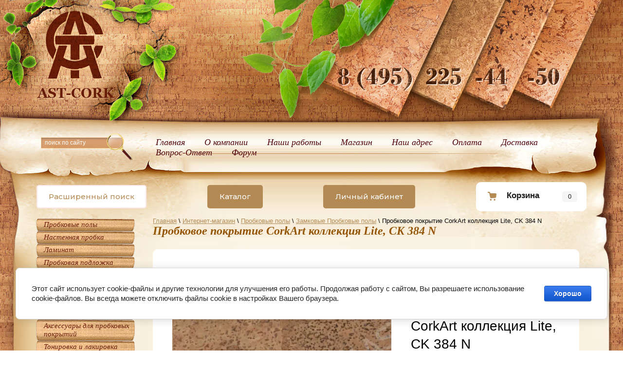

--- FILE ---
content_type: text/html; charset=utf-8
request_url: https://ast-cork.ru/internet-magazin/product/869258603
body_size: 31101
content:

	<!DOCTYPE html PUBLIC "-//W3C//DTD XHTML 1.0 Transitional//EN" "http://www.w3.org/TR/xhtml1/DTD/xhtml1-transitional.dtd">
<html xmlns="http://www.w3.org/1999/xhtml" xml:lang="en" lang="ru"><head>
<link rel="icon" href="http://ast-cork.ru/favicon.ico" type="image/x-icon" />
<link rel="shortcut icon" href="http://ast-cork.ru/favicon.ico" type="image/x-icon" />
<meta name="SKYPE_TOOLBAR" content="SKYPE_TOOLBAR_PARSER_COMPATIBLE" />

<meta name="viewport" content="width=device-width, height=device-height, initial-scale=1.0, maximum-scale=1.0, user-scalable=no">
<meta name="msapplication-tap-highlight" content="no"/>
<meta name="format-detection" content="telephone=no">
<meta http-equiv="x-rim-auto-match" content="none">

<meta name="robots" content="all"/>
<meta http-equiv="Content-Type" content="text/html; charset=UTF-8" />
<meta name="description" content="Пробковое покрытие CorkArt коллекция Lite, СK 384 N" />
<meta name="keywords" content="Пробковое покрытие CorkArt коллекция Lite, СK 384 N" />
<title>Пробковое покрытие CorkArt коллекция Lite, СK 384 N</title>
<link rel='stylesheet' type='text/css' href='/shared/highslide-4.1.13/highslide.min.css'/>
<script type='text/javascript' src='/shared/highslide-4.1.13/highslide-full.packed.js'></script>
<script type='text/javascript'>
hs.graphicsDir = '/shared/highslide-4.1.13/graphics/';
hs.outlineType = null;
hs.showCredits = false;
hs.lang={cssDirection:'ltr',loadingText:'Загрузка...',loadingTitle:'Кликните чтобы отменить',focusTitle:'Нажмите чтобы перенести вперёд',fullExpandTitle:'Увеличить',fullExpandText:'Полноэкранный',previousText:'Предыдущий',previousTitle:'Назад (стрелка влево)',nextText:'Далее',nextTitle:'Далее (стрелка вправо)',moveTitle:'Передвинуть',moveText:'Передвинуть',closeText:'Закрыть',closeTitle:'Закрыть (Esc)',resizeTitle:'Восстановить размер',playText:'Слайд-шоу',playTitle:'Слайд-шоу (пробел)',pauseText:'Пауза',pauseTitle:'Приостановить слайд-шоу (пробел)',number:'Изображение %1/%2',restoreTitle:'Нажмите чтобы посмотреть картинку, используйте мышь для перетаскивания. Используйте клавиши вперёд и назад'};</script>

            <!-- 46b9544ffa2e5e73c3c971fe2ede35a5 -->
            <script src='/shared/s3/js/lang/ru.js'></script>
            <script src='/shared/s3/js/common.min.js'></script>
        <link rel='stylesheet' type='text/css' href='/shared/s3/css/calendar.css' /><link rel="icon" href="/favicon.ico" type="image/x-icon">

<!--s3_require-->
<link rel="stylesheet" href="/g/basestyle/1.0.1/user/user.css" type="text/css"/>
<link rel="stylesheet" href="/g/basestyle/1.0.1/cookie.message/cookie.message.css" type="text/css"/>
<link rel="stylesheet" href="/g/basestyle/1.0.1/user/user.blue.css" type="text/css"/>
<script type="text/javascript" src="/g/basestyle/1.0.1/user/user.js" async></script>
<link rel="stylesheet" href="/g/s3/lp/lpc.v4/css/styles.css" type="text/css"/>
<link rel="stylesheet" href="/g/s3/lp/cookie.message/__landing_page_content_global.css" type="text/css"/>
<link rel="stylesheet" href="/g/s3/lp/cookie.message/colors_lpc.css" type="text/css"/>
<link rel="stylesheet" href="/g/basestyle/1.0.1/cookie.message/cookie.message.blue.css" type="text/css"/>
<script type="text/javascript" src="/g/basestyle/1.0.1/cookie.message/cookie.message.js" async></script>
<!--/s3_require-->

<script type="text/javascript" src="/t/v215/images/no_cookies.js"></script>
<script type="text/javascript" src="/shared/s3/js/shop_pack_3.js"></script>
<!-- JQuery -->
<script src="/g/libs/jquery/1.10.2/jquery.min.js" charset="utf-8"></script>
<!-- JQuery -->
<script type="text/javascript" src="/t/v215/images/shop_easing.js"></script>

<link href="/t/v215/images/styles.css" rel="stylesheet" type="text/css" />
<link href="/t/v215/images/styles_shop.css" rel="stylesheet"  type="text/css" />
<link href="/t/v215/images/addons.scss.css" rel="stylesheet" type="text/css" />



<script type="text/javascript">    
    hs.captionId = 'the-caption';
    hs.outlineType = 'rounded-white';
    window.onload = function() {
    hs.preloadImages(5);
    }
</script>


<!-- Common js -->
	<link rel="stylesheet" href="/g/css/styles_articles_tpl.css">
<link rel='stylesheet' type='text/css' href='/shared/highslide-4.1.13/highslide.min.css'/>
<script type='text/javascript' src='/shared/highslide-4.1.13/highslide-full.packed.js'></script>
<script type='text/javascript'>
hs.graphicsDir = '/shared/highslide-4.1.13/graphics/';
hs.outlineType = null;
hs.showCredits = false;
hs.lang={cssDirection:'ltr',loadingText:'Загрузка...',loadingTitle:'Кликните чтобы отменить',focusTitle:'Нажмите чтобы перенести вперёд',fullExpandTitle:'Увеличить',fullExpandText:'Полноэкранный',previousText:'Предыдущий',previousTitle:'Назад (стрелка влево)',nextText:'Далее',nextTitle:'Далее (стрелка вправо)',moveTitle:'Передвинуть',moveText:'Передвинуть',closeText:'Закрыть',closeTitle:'Закрыть (Esc)',resizeTitle:'Восстановить размер',playText:'Слайд-шоу',playTitle:'Слайд-шоу (пробел)',pauseText:'Пауза',pauseTitle:'Приостановить слайд-шоу (пробел)',number:'Изображение %1/%2',restoreTitle:'Нажмите чтобы посмотреть картинку, используйте мышь для перетаскивания. Используйте клавиши вперёд и назад'};</script>

            <!-- 46b9544ffa2e5e73c3c971fe2ede35a5 -->
            <script src='/shared/s3/js/lang/ru.js'></script>
            <script src='/shared/s3/js/common.min.js'></script>
        <link rel='stylesheet' type='text/css' href='/shared/s3/css/calendar.css' /><link rel="icon" href="/favicon.ico" type="image/x-icon">

<!--s3_require-->
<link rel="stylesheet" href="/g/basestyle/1.0.1/user/user.css" type="text/css"/>
<link rel="stylesheet" href="/g/basestyle/1.0.1/cookie.message/cookie.message.css" type="text/css"/>
<link rel="stylesheet" href="/g/basestyle/1.0.1/user/user.blue.css" type="text/css"/>
<script type="text/javascript" src="/g/basestyle/1.0.1/user/user.js" async></script>
<link rel="stylesheet" href="/g/s3/lp/lpc.v4/css/styles.css" type="text/css"/>
<link rel="stylesheet" href="/g/s3/lp/cookie.message/__landing_page_content_global.css" type="text/css"/>
<link rel="stylesheet" href="/g/s3/lp/cookie.message/colors_lpc.css" type="text/css"/>
<link rel="stylesheet" href="/g/basestyle/1.0.1/cookie.message/cookie.message.blue.css" type="text/css"/>
<script type="text/javascript" src="/g/basestyle/1.0.1/cookie.message/cookie.message.js" async></script>
<!--/s3_require-->
<!-- Common js -->

<!-- Shop init -->
			
		
		
		
			<link rel="stylesheet" type="text/css" href="/g/shop2v2/default/css/theme.less.css">		
			<script type="text/javascript" src="/g/printme.js"></script>
		<script type="text/javascript" src="/g/shop2v2/default/js/tpl.js"></script>
		<script type="text/javascript" src="/g/shop2v2/default/js/baron.min.js"></script>
		
			<script type="text/javascript" src="/g/shop2v2/default/js/shop2.2.js"></script>
		
	<script type="text/javascript">shop2.init({"productRefs": [],"apiHash": {"getPromoProducts":"cbbd34a969aa8f094e94b5657a2abe45","getSearchMatches":"2b9445657f040dd87864d50976a754c6","getFolderCustomFields":"074facce7d9d41e4d8f4d69d94308bf3","getProductListItem":"71eedb73d2cf45cb1112ee8490ebe3c2","cartAddItem":"fa7a9c733e2a7e8492f36cd53e5ad0fb","cartRemoveItem":"600faeb5ff1d5952a303375583a4f3a7","cartUpdate":"dac2f5ef68846f945f82f0441770ec93","cartRemoveCoupon":"75948bf5177c314f7eb3b18a20c9c477","cartAddCoupon":"24565c3083edd732d2201f4847082987","deliveryCalc":"daa8666e62ec394a1b31ae349fa75ccd","printOrder":"e3d628aba07cead31d10a9cb5107f011","cancelOrder":"05fdd8fccd81969b4e088d20c6e7abcb","cancelOrderNotify":"8deb4699ae0678fcee5c0b41180ab86e","repeatOrder":"468bb5b66f13389a97071e26e8bb71bd","paymentMethods":"371395e1c631e6515107ba82d3f6447a","compare":"4003e07c60d73697c783d6a4737867e8"},"hash": null,"verId": 331015,"mode": "product","step": "","uri": "/internet-magazin","IMAGES_DIR": "/d/","my": {"gr_show_nav_btns":true,"show_sections":false,"buy_alias":"\u041a\u0443\u043f\u0438\u0442\u044c","search_form_btn":"\u041d\u0430\u0439\u0442\u0438","gr_filter_sorting_by":"\u0421\u043e\u0440\u0442\u0438\u0440\u043e\u0432\u0430\u0442\u044c \u043f\u043e","gr_by_price_asc":"\u0426\u0435\u043d\u0435 (\u0432\u043e\u0437\u0440\u0430\u0441\u0442\u0430\u043d\u0438\u044e)","gr_by_price_desc":"\u0426\u0435\u043d\u0435 (\u0443\u0431\u044b\u0432\u0430\u043d\u0438\u044e)","gr_by_name_asc":"\u041d\u0430\u0437\u0432\u0430\u043d\u0438\u044e \u043e\u0442 \u0410","gr_by_name_desc":"\u041d\u0430\u0437\u0432\u0430\u043d\u0438\u044e \u043e\u0442 \u042f","buy_mod":true,"buy_kind":true,"gr_hide_no_amount_rating":true,"on_shop2_btn":true,"gr_auth_placeholder":true,"gr_cart_preview_order":"\u041e\u0444\u043e\u0440\u043c\u0438\u0442\u044c","gr_show_collcetions_amount":true,"gr_kinds_slider":true,"gr_cart_titles":true,"gr_filter_remodal":true,"gr_filter_range_slider":true,"gr_search_range_slider":true,"gr_login_placeholered":true,"gr_add_to_compare_text":"\u0421\u0440\u0430\u0432\u043d\u0438\u0442\u044c","gr_search_form_title":"\u0420\u0430\u0441\u0448\u0438\u0440\u0435\u043d\u043d\u044b\u0439 \u043f\u043e\u0438\u0441\u043a","gr_filter_reset_text":"\u041e\u0447\u0438\u0441\u0442\u0438\u0442\u044c","gr_filter_max_count":"6","gr_filter_select_btn":"\u0415\u0449\u0435","gr_show_more_btn_class":" ","gr_only_filter_result":true,"gr_result_wrap":true,"gr_filter_fount":"\u0422\u043e\u0432\u0430\u0440\u043e\u0432 \u043d\u0430\u0439\u0434\u0435\u043d\u043e:","gr_view_class":" view_click view_opened view-1","gr_folder_items":true,"gr_pagelist_only_icons":true,"gr_h1_in_column":true,"gr_vendor_in_thumbs":true,"gr_tabs_unwrapped":true,"gr_show_titles":true,"gr_hide_list_params":true,"gr_cart_auth_remodal":true,"gr_coupon_remodal":true,"gr_cart_reg_placeholder":true,"gr_options_more_btn":"\u0415\u0449\u0435","gr_cart_total_title":"\u0420\u0430\u0441\u0447\u0435\u0442","gr_show_options_text":"\u0412\u0441\u0435 \u043f\u0430\u0440\u0430\u043c\u0435\u0442\u0440\u044b","gr_cart_show_options_text":"\u0412\u0441\u0435 \u043f\u0430\u0440\u0430\u043c\u0435\u0442\u0440\u044b","gr_pluso_title":"\u041f\u043e\u0434\u0435\u043b\u0438\u0442\u044c\u0441\u044f","gr_to_compare_text":"\u0421\u0440\u0430\u0432\u043d\u0438\u0442\u044c","gr_compare_class":" ","show_flags_filter":true,"gr_search_old_color":true,"gr_new_pluso_share":true,"show_product_unit":true},"shop2_cart_order_payments": 1,"cf_margin_price_enabled": 0,"maps_yandex_key":"","maps_google_key":""});</script>
<style type="text/css">.product-item-thumb {width: 400px;}.product-item-thumb .product-image, .product-item-simple .product-image {height: 400px;width: 400px;}.product-item-thumb .product-amount .amount-title {width: 304px;}.product-item-thumb .product-price {width: 350px;}.shop2-product .product-side-l {width: 400px;}.shop2-product .product-image {height: 400px;width: 400px;}.shop2-product .product-thumbnails li {width: 123px;height: 123px;}</style>
<!-- Shop init -->

<!-- Custom styles -->
<link rel="stylesheet" href="/g/libs/jqueryui/datepicker-and-slider/css/jquery-ui.css">
<link rel="stylesheet" href="/g/libs/lightgallery/v1.2.19/lightgallery.css">
<link rel="stylesheet" href="/g/libs/remodal/css/remodal.css">
<link rel="stylesheet" href="/g/libs/remodal/css/remodal-default-theme.css">
<!-- Custom styles -->

<!-- Custom js -->
<script src="/g/libs/jquery-responsive-tabs/1.6.3/jquery.responsiveTabs.min.js" charset="utf-8"></script>
<script src="/g/libs/jquery-match-height/0.7.2/jquery.matchHeight.min.js" charset="utf-8"></script>
<script src="/g/libs/jqueryui/datepicker-and-slider/js/jquery-ui.min.js" charset="utf-8"></script>
<script src="/g/libs/jqueryui/touch_punch/jquery.ui.touch_punch.min.js" charset="utf-8"></script>
<script src="//cdn.jsdelivr.net/npm/jquery-columnizer@1.6.3/src/jquery.columnizer.min.js"></script>
<script src="/g/libs/lightgallery/v1.2.19/lightgallery.js" charset="utf-8"></script>
<script src="/g/libs/jquery-slick/1.9.0/slick.min.js" charset="utf-8"></script>
<script src="/g/libs/remodal/js/remodal.js" charset="utf-8"></script>

<!-- Custom js -->

<!-- Site js -->
<script src="/g/s3/misc/form/shop-form/shop-form-minimal.js" charset="utf-8"></script>
<script src="/g/templates/shop2/2.111.2/js/plugins.js" charset="utf-8"></script>


<script src="/t/v215/images/js/shop_main.js" charset="utf-8"></script>
<!--<script src="/g/templates/shop2/2.111.2/js/shop_main.js" charset="utf-8"></script> -->

<!-- Site js -->

<!--<link rel="stylesheet" href="/g/templates/shop2/2.111.2/css/theme.scss.css">-->
<link rel="stylesheet" href="/t/v215/images/css/theme_local_new2.scss.css">
<!-- Site js -->

<link rel="stylesheet" href="/t/v215/images/css/adaptive_styles.scss.css">
<script type="text/javascript" src="/t/v215/images/js/adaptive_js.js"></script>

</head>
<body>
<div class="site-wrap1">
    <div class="top-tab">
            <div class="td1">
                <div class="td1-div"></div>
            </div>
            <div class="td2">
    <div class="site-wrap2">
        <div class="site-wrap3">
        <div class="site-wrap4">
        <div class="site-wrap5">
        <div class="site-wrap6">
            <div class="site-header">
            	<button class="menu-burger">
					<div class="lines"></div>
				</button>
				<div class="menu-top-wrapper menu-mobile-wr">
					<div class="mobile-menu-in">
						<div class="close-menu"></div>
						<div class="menu-overflow">
							<ul class="mob_menu"><li class="s3-menu-allin-has"><a href="/internet-magazin?mode=folder&amp;folder_id=255010906" ><span>Пробковые полы</span></a><ul class="level-2"><li class="s3-menu-allin-has"><a href="/internet-magazin?mode=folder&amp;folder_id=255011106" ><span>Замковые Пробковые полы</span></a><ul class="level-3"><li><a href="/internet-magazin?mode=folder&amp;folder_id=255011306" ><span>Wicanders Замковые пробковые полы</span></a></li><li><a href="/internet-magazin?mode=folder&amp;folder_id=255012306" ><span>MJO Замковые пробковые полы</span></a></li><li><a href="/internet-magazin?mode=folder&amp;folder_id=255012506" ><span>CorksRibas Замковые пробковые полы</span></a></li><li><a href="/internet-magazin?mode=folder&amp;folder_id=255012706" ><span>VISCORK Замковые пробковые полы</span></a></li><li><a href="/internet-magazin?mode=folder&amp;folder_id=255012906" ><span>Maestro Club Замковые пробковые полы</span></a></li><li><a href="/internet-magazin?mode=folder&amp;folder_id=255013106" ><span>IberCork Замковые пробковые полы</span></a></li><li><a href="/internet-magazin?mode=folder&amp;folder_id=255013306" ><span>CorkArt Замковые пробковые полы</span></a></li><li><a href="/internet-magazin?mode=folder&amp;folder_id=255016506" ><span>EGEN Замковые пробковые полы</span></a></li><li><a href="/internet-magazin?mode=folder&amp;folder_id=255021106" ><span>Corkstyle Замковые пробковые полы</span></a></li><li><a href="/internet-magazin?mode=folder&amp;folder_id=255022106" ><span>MURATTO Замковые пробковые полы</span></a></li><li><a href="/internet-magazin?mode=folder&amp;folder_id=255028906" ><span>Granorte Замковые пробковые полы</span></a></li></ul></li><li class="s3-menu-allin-has"><a href="/internet-magazin?mode=folder&amp;folder_id=255013506" ><span>Клеевые Пробковые полы</span></a><ul class="level-3"><li><a href="/internet-magazin?mode=folder&amp;folder_id=255013706" ><span>Wicanders Клеевые пробковые полы</span></a></li><li><a href="/internet-magazin?mode=folder&amp;folder_id=255013906" ><span>CorksRibas Клеевые пробковые полы</span></a></li><li><a href="/internet-magazin?mode=folder&amp;folder_id=255014106" ><span>IberCork Клеевые пробковые полы</span></a></li><li><a href="/internet-magazin?mode=folder&amp;folder_id=255014306" ><span>CorkArt Клеевые пробковые полы</span></a></li><li><a href="/internet-magazin?mode=folder&amp;folder_id=255019506" ><span>Maestro Club Клеевые пробковые полы</span></a></li><li><a href="/internet-magazin?mode=folder&amp;folder_id=255021306" ><span>Corkstyle Клеевые пробковые полы</span></a></li><li><a href="/internet-magazin?mode=folder&amp;folder_id=255028706" ><span>Sedacor Клеевые пробковые полы</span></a></li></ul></li></ul></li><li class="s3-menu-allin-has"><a href="/internet-magazin?mode=folder&amp;folder_id=255014506" ><span>Настенная пробка</span></a><ul class="level-2"><li><a href="/internet-magazin?mode=folder&amp;folder_id=255014706" ><span>Wicanders Настенная пробка</span></a></li><li><a href="/internet-magazin?mode=folder&amp;folder_id=255014906" ><span>MJO Настенная пробка</span></a></li><li><a href="/internet-magazin?mode=folder&amp;folder_id=255015106" ><span>CorksRibas Настенная пробка</span></a></li><li><a href="/internet-magazin?mode=folder&amp;folder_id=255015306" ><span>VISCORK Настенная пробка</span></a></li><li><a href="/internet-magazin?mode=folder&amp;folder_id=255015506" ><span>IberCork Настенная пробка</span></a></li><li><a href="/internet-magazin?mode=folder&amp;folder_id=255015706" ><span>MURATTO Настенная пробка</span></a></li><li><a href="/internet-magazin?mode=folder&amp;folder_id=255015906" ><span>CorkArt Настенная пробка</span></a></li><li><a href="/internet-magazin?mode=folder&amp;folder_id=255016106" ><span>Sedacor Настенная пробка</span></a></li><li><a href="/internet-magazin?mode=folder&amp;folder_id=255016706" ><span>EGEN Настенная пробка</span></a></li><li><a href="/internet-magazin?mode=folder&amp;folder_id=255019906" ><span>Maestro Club Настенная пробка</span></a></li><li><a href="/internet-magazin?mode=folder&amp;folder_id=255020906" ><span>Corkstyle Настенная пробка</span></a></li></ul></li><li class="s3-menu-allin-has"><a href="/internet-magazin?mode=folder&amp;folder_id=254992306" ><span>Ламинат</span></a><ul class="level-2"><li class="s3-menu-allin-has"><a href="/internet-magazin?mode=folder&amp;folder_id=255011506" ><span>Ламинат Maestro Club</span></a><ul class="level-3"><li><a href="/internet-magazin?mode=folder&amp;folder_id=255011706" ><span>Коллекция Soul</span></a></li><li><a href="/internet-magazin?mode=folder&amp;folder_id=255011906" ><span>Коллекция Nocturne-12</span></a></li><li><a href="/internet-magazin?mode=folder&amp;folder_id=255012106" ><span>Коллекция Soul-8</span></a></li></ul></li><li><a href="/internet-magazin?mode=folder&amp;folder_id=255022506" ><span>Ламинат Family</span></a></li><li class="s3-menu-allin-has"><a href="/internet-magazin?mode=folder&amp;folder_id=255022706" ><span>Ламинат Floorwood</span></a><ul class="level-3"><li><a href="/internet-magazin?mode=folder&amp;folder_id=255023306" ><span>Ламинат Floorwood Benelux</span></a></li><li><a href="/internet-magazin?mode=folder&amp;folder_id=255023506" ><span>Ламинат Floorwood Arte L2C</span></a></li><li><a href="/internet-magazin?mode=folder&amp;folder_id=255023706" ><span>Ламинат Floorwood Brilliance</span></a></li><li><a href="/internet-magazin?mode=folder&amp;folder_id=255023906" ><span>Ламинат Floorwood City</span></a></li><li><a href="/internet-magazin?mode=folder&amp;folder_id=255024106" ><span>Ламинат Floorwood Deluxe</span></a></li><li><a href="/internet-magazin?mode=folder&amp;folder_id=255024306" ><span>Ламинат Floorwood Gres</span></a></li><li><a href="/internet-magazin?mode=folder&amp;folder_id=255024506" ><span>Ламинат Floorwood Maxima Wax</span></a></li><li><a href="/internet-magazin?mode=folder&amp;folder_id=255024706" ><span>Ламинат Floorwood Optimum 4V New</span></a></li><li><a href="/internet-magazin?mode=folder&amp;folder_id=255024906" ><span>Ламинат Floorwood Optimum New</span></a></li><li><a href="/internet-magazin?mode=folder&amp;folder_id=255025106" ><span>Ламинат Floorwood Palazzo</span></a></li><li><a href="/internet-magazin?mode=folder&amp;folder_id=255025306" ><span>Ламинат Floorwood Profile</span></a></li><li><a href="/internet-magazin?mode=folder&amp;folder_id=255025506" ><span>Ламинат Floorwood Real Wax</span></a></li><li><a href="/internet-magazin?mode=folder&amp;folder_id=255025706" ><span>Ламинат Floorwood Renaissance</span></a></li><li><a href="/internet-magazin?mode=folder&amp;folder_id=255025906" ><span>Ламинат Floorwood Serious</span></a></li></ul></li><li class="s3-menu-allin-has"><a href="/internet-magazin?mode=folder&amp;folder_id=255022906" ><span>Ламинат Kronostar</span></a><ul class="level-3"><li><a href="/internet-magazin?mode=folder&amp;folder_id=255026106" ><span>Ламинат Kronostar Synchro-Tec</span></a></li><li><a href="/internet-magazin?mode=folder&amp;folder_id=255026306" ><span>Ламинат Kronostar IMPERIAL</span></a></li><li><a href="/internet-magazin?mode=folder&amp;folder_id=255026506" ><span>Ламинат Kronostar Superior</span></a></li><li><a href="/internet-magazin?mode=folder&amp;folder_id=255026706" ><span>Ламинат Kronostar Synchro-Tec</span></a></li></ul></li><li class="s3-menu-allin-has"><a href="/internet-magazin?mode=folder&amp;folder_id=255023106" ><span>Ламинат Variation</span></a><ul class="level-3"><li><a href="/internet-magazin?mode=folder&amp;folder_id=255026906" ><span>Ламинат Variation Design</span></a></li></ul></li></ul></li><li><a href="/internet-magazin?mode=folder&amp;folder_id=254990306" ><span>Пробковая подложка</span></a></li><li class="s3-menu-allin-has"><a href="/internet-magazin?mode=folder&amp;folder_id=255029706" ><span>Техническая пробка</span></a><ul class="level-2"><li><a href="/internet-magazin?mode=folder&amp;folder_id=254989506" ><span>Листовая техническая пробка</span></a></li><li><a href="/internet-magazin?mode=folder&amp;folder_id=254989706" ><span>Рулонная техническая пробка</span></a></li><li><a href="/internet-magazin?mode=folder&amp;folder_id=255027506" ><span>Техническая пробка мелкозернистая в листах</span></a></li></ul></li><li class="s3-menu-allin-has opened"><a href="/internet-magazin?mode=folder&amp;folder_id=254989306" ><span>Декоративная пробка</span></a><ul class="level-2"><li class="s3-menu-allin-has"><a href="/internet-magazin?mode=folder&amp;folder_id=254992706" ><span>MJO</span></a><ul class="level-3"><li class="s3-menu-allin-has"><a href="/internet-magazin?mode=folder&amp;folder_id=254992906" ><span>Замковое напольное пробковое покрытие MJO</span></a><ul class="level-4"><li><a href="/internet-magazin?mode=folder&amp;folder_id=254993506" ><span>Коллекция Econom</span></a></li><li><a href="/internet-magazin?mode=folder&amp;folder_id=254993706" ><span>Коллекция Standard</span></a></li><li><a href="/internet-magazin?mode=folder&amp;folder_id=254993906" ><span>Коллекция XL</span></a></li></ul></li><li><a href="/internet-magazin?mode=folder&amp;folder_id=254993106" ><span>Настенное пробковое покрытие MJO</span></a></li></ul></li><li class="s3-menu-allin-has"><a href="/internet-magazin?mode=folder&amp;folder_id=254993306" ><span>Wicanders</span></a><ul class="level-3"><li class="s3-menu-allin-has"><a href="/internet-magazin?mode=folder&amp;folder_id=254992106" ><span>Клеевое напольное пробковое покрытие Wicanders</span></a><ul class="level-4"><li><a href="/internet-magazin?mode=folder&amp;folder_id=254997906" ><span>Напольная клеевая пробка NUANCES</span></a></li><li><a href="/internet-magazin?mode=folder&amp;folder_id=254998106" ><span>Напольная клеевая пробка Personality WIC-200</span></a></li><li><a href="/internet-magazin?mode=folder&amp;folder_id=254998306" ><span>Коллекция ECO CORK</span></a></li><li><a href="/internet-magazin?mode=folder&amp;folder_id=254998506" ><span>Напольная клеевая пробка Identity WIC-200</span></a></li><li><a href="/internet-magazin?mode=folder&amp;folder_id=254998706" ><span>Коллекция ECO CORK ART</span></a></li><li><a href="/internet-magazin?mode=folder&amp;folder_id=254998906" ><span>Коллекция Eco Cork Originals</span></a></li><li><a href="/internet-magazin?mode=folder&amp;folder_id=254999106" ><span>Коллекция Cork Parquet</span></a></li><li><a href="/internet-magazin?mode=folder&amp;folder_id=254999306" ><span>Коллекция Originals WIC-200/1</span></a></li></ul></li><li class="s3-menu-allin-has"><a href="/internet-magazin?mode=folder&amp;folder_id=254991906" ><span>Замковое напольное пробковое покрытие Wicanders</span></a><ul class="level-4"><li><a href="/internet-magazin?mode=folder&amp;folder_id=255022306" ><span>Коллекция AUTHENTICA</span></a></li><li><a href="/internet-magazin?mode=folder&amp;folder_id=254994106" ><span>Коллекция Personality WIC-100</span></a></li><li><a href="/internet-magazin?mode=folder&amp;folder_id=254994306" ><span>Коллекция NUANCES</span></a></li><li><a href="/internet-magazin?mode=folder&amp;folder_id=254994506" ><span>Коллекция SLATE WIC</span></a></li><li><a href="/internet-magazin?mode=folder&amp;folder_id=254994706" ><span>Коллекция Royal WIC-100</span></a></li><li><a href="/internet-magazin?mode=folder&amp;folder_id=254994906" ><span>Виниловые полы</span></a></li><li><a href="/internet-magazin?mode=folder&amp;folder_id=254995106" ><span>Коллекция Artcomfort Wood</span></a></li><li><a href="/internet-magazin?mode=folder&amp;folder_id=254995306" ><span>Коллекция Slice</span></a></li><li><a href="/internet-magazin?mode=folder&amp;folder_id=254995506" ><span>Коллекция Leather</span></a></li><li><a href="/internet-magazin?mode=folder&amp;folder_id=254995706" ><span>Коллекция Character</span></a></li><li><a href="/internet-magazin?mode=folder&amp;folder_id=254995906" ><span>Коллекция Originals WIC-100</span></a></li><li><a href="/internet-magazin?mode=folder&amp;folder_id=254996106" ><span>Коллекция Cork Plank</span></a></li><li><a href="/internet-magazin?mode=folder&amp;folder_id=254996306" ><span>Коллекция Artcomfort Stone</span></a></li><li><a href="/internet-magazin?mode=folder&amp;folder_id=254996506" ><span>Коллекция Artcomfort Fashion</span></a></li><li><a href="/internet-magazin?mode=folder&amp;folder_id=254996706" ><span>Коллекция Identity WIC-100</span></a></li><li><a href="/internet-magazin?mode=folder&amp;folder_id=254996906" ><span>Коллекция Linn WIC-100</span></a></li><li><a href="/internet-magazin?mode=folder&amp;folder_id=254997106" ><span>Коллекция Linn WIC-1000</span></a></li><li><a href="/internet-magazin?mode=folder&amp;folder_id=254997306" ><span>Коллекция Pebbles WIC-1000</span></a></li><li><a href="/internet-magazin?mode=folder&amp;folder_id=254997506" ><span>Коллекция Identity WIC-1000</span></a></li><li><a href="/internet-magazin?mode=folder&amp;folder_id=254997706" ><span>Коллекция Originals WIC-1000</span></a></li></ul></li><li class="s3-menu-allin-has"><a href="/internet-magazin?mode=folder&amp;folder_id=254991706" ><span>Настенное пробковое покрытие Wicanders</span></a><ul class="level-4"><li><a href="/internet-magazin?mode=folder&amp;folder_id=254999506" ><span>Коллекция Exotic</span></a></li><li><a href="/internet-magazin?mode=folder&amp;folder_id=254999706" ><span>Ambiance Настенное пробковое покрытие</span></a></li><li><a href="/internet-magazin?mode=folder&amp;folder_id=254999906" ><span>Dekwall Настенное пробковое покрытие</span></a></li></ul></li></ul></li><li class="s3-menu-allin-has"><a href="/internet-magazin?mode=folder&amp;folder_id=255000106" ><span>CorksRibas</span></a><ul class="level-3"><li class="s3-menu-allin-has"><a href="/internet-magazin?mode=folder&amp;folder_id=255000306" ><span>Напольное замковое пробковое покрытие CorksRibas</span></a><ul class="level-4"><li><a href="/internet-magazin?mode=folder&amp;folder_id=255000506" ><span>Коллекция EZ-Cork</span></a></li><li><a href="/internet-magazin?mode=folder&amp;folder_id=255000706" ><span>Коллекция E-Cork Exclusive</span></a></li><li><a href="/internet-magazin?mode=folder&amp;folder_id=255018706" ><span>Коллекция E-Cork _ ITEM - REF</span></a></li></ul></li><li class="s3-menu-allin-has"><a href="/internet-magazin?mode=folder&amp;folder_id=255000906" ><span>Напольное клеевое пробковое покрытие CorksRibas</span></a><ul class="level-4"><li><a href="/internet-magazin?mode=folder&amp;folder_id=255001106" ><span>Массивный пробковый паркет &quot;Corksribas&quot;</span></a></li><li><a href="/internet-magazin?mode=folder&amp;folder_id=255001306" ><span>Коллекция Naturcork</span></a></li></ul></li><li><a href="/internet-magazin?mode=folder&amp;folder_id=255001506" ><span>Настенное клеевое пробковое покрытие CorksRibas</span></a></li></ul></li><li class="s3-menu-allin-has"><a href="/internet-magazin?mode=folder&amp;folder_id=255001706" ><span>VISCORK</span></a><ul class="level-3"><li><a href="/internet-magazin?mode=folder&amp;folder_id=255001906" ><span>ARTWALL</span></a></li><li><a href="/internet-magazin?mode=folder&amp;folder_id=255002106" ><span>HomeCork</span></a></li><li><a href="/internet-magazin?mode=folder&amp;folder_id=255027106" ><span>Scandia</span></a></li></ul></li><li class="s3-menu-allin-has opened"><a href="/internet-magazin?mode=folder&amp;folder_id=255002306" ><span>CorkArt</span></a><ul class="level-3"><li class="s3-menu-allin-has opened"><a href="/internet-magazin?mode=folder&amp;folder_id=255002506" ><span>Напольное замковое пробковое покрытие Corkart</span></a><ul class="level-4"><li class="opened active"><a href="/internet-magazin?mode=folder&amp;folder_id=255002706" ><span>Коллекция LITE</span></a></li><li><a href="/internet-magazin?mode=folder&amp;folder_id=255002906" ><span>Коллекция EXCLUSIVE</span></a></li><li><a href="/internet-magazin?mode=folder&amp;folder_id=255003106" ><span>Коллекция SLATE</span></a></li><li><a href="/internet-magazin?mode=folder&amp;folder_id=255003306" ><span>Коллекция LONG PLANK</span></a></li></ul></li><li class="s3-menu-allin-has"><a href="/internet-magazin?mode=folder&amp;folder_id=255003506" ><span>Напольное клеевое пробковое покрытие Corkart</span></a><ul class="level-4"><li><a href="/internet-magazin?mode=folder&amp;folder_id=255003706" ><span>Напольные пробковые покрытия CORKART, клеевые без фаски, толщина 4мм</span></a></li><li><a href="/internet-magazin?mode=folder&amp;folder_id=255003906" ><span>Напольные пробковые покрытия CORKART, клеевые без фаски, толщина 6мм</span></a></li><li><a href="/internet-magazin?mode=folder&amp;folder_id=255004106" ><span>Напольные пробковые покрытия CORKART, клеевые с фаской, толщина 6мм</span></a></li></ul></li><li><a href="/internet-magazin?mode=folder&amp;folder_id=255004306" ><span>Настенное клеевое пробковое покрытие Corkart</span></a></li><li class="s3-menu-allin-has"><a href="/internet-magazin?mode=folder&amp;folder_id=255004506" ><span>Виниловые полы CorkArt</span></a><ul class="level-4"><li><a href="/internet-magazin?mode=folder&amp;folder_id=255004706" ><span>Коллекция LINO Concept</span></a></li><li><a href="/internet-magazin?mode=folder&amp;folder_id=255004906" ><span>Коллекция Vinyl Wide Plank</span></a></li><li><a href="/internet-magazin?mode=folder&amp;folder_id=255005106" ><span>Коллекция Vinyl Stone&amp;Metallic</span></a></li><li><a href="/internet-magazin?mode=folder&amp;folder_id=255005306" ><span>Коллекция Vinyl Grange</span></a></li></ul></li></ul></li><li class="s3-menu-allin-has"><a href="/internet-magazin?mode=folder&amp;folder_id=255005506" ><span>Пробковые обои</span></a><ul class="level-3"><li><a href="/internet-magazin?mode=folder&amp;folder_id=255005706" ><span>Пробковые обои DIVINA (Sedacor), толщина 2мм</span></a></li><li><a href="/internet-magazin?mode=folder&amp;folder_id=255005906" ><span>Пробковые обои CORKART (пробковый шпон на бумажной основе)</span></a></li><li><a href="/internet-magazin?mode=folder&amp;folder_id=255006106" ><span>Пробковый текстиль CORKART (пробковый шпон на текстильной основе)</span></a></li></ul></li><li class="s3-menu-allin-has"><a href="/internet-magazin?mode=folder&amp;folder_id=255006306" ><span>Maestro Club</span></a><ul class="level-3"><li class="s3-menu-allin-has"><a href="/internet-magazin?mode=folder&amp;folder_id=255006506" ><span>Замковое напольное пробковое покрытие Maestro Club</span></a><ul class="level-4"><li><a href="/internet-magazin?mode=folder&amp;folder_id=255006706" ><span>Коллекция Rondo</span></a></li><li><a href="/internet-magazin?mode=folder&amp;folder_id=255006906" ><span>Коллекция Fado</span></a></li><li><a href="/internet-magazin?mode=folder&amp;folder_id=255018906" ><span>Коллекция Rondo 11</span></a></li></ul></li><li class="s3-menu-allin-has"><a href="/internet-magazin?mode=folder&amp;folder_id=255019106" ><span>Напольное клеевое пробковое покрытие Maestro Club</span></a><ul class="level-4"><li><a href="/internet-magazin?mode=folder&amp;folder_id=255019306" ><span>Коллекция Rondo 4</span></a></li></ul></li><li><a href="/internet-magazin?mode=folder&amp;folder_id=255019706" ><span>Настенное пробковое покрытие Maestro Club</span></a></li></ul></li><li class="s3-menu-allin-has"><a href="/internet-magazin?mode=folder&amp;folder_id=255007106" ><span>IberCork</span></a><ul class="level-3"><li class="s3-menu-allin-has"><a href="/internet-magazin?mode=folder&amp;folder_id=255007306" ><span>Напольное замковое пробковое покрытие IberCork</span></a><ul class="level-4"><li><a href="/internet-magazin?mode=folder&amp;folder_id=255007906" ><span>Кожаный плавающий паркет LUXECORK</span></a></li><li><a href="/internet-magazin?mode=folder&amp;folder_id=255008106" ><span>Плавающий паркет c HD печатью IberCork</span></a></li><li><a href="/internet-magazin?mode=folder&amp;folder_id=255008306" ><span>Плавающий пробковый паркет с виниловым покрытием Ibercork</span></a></li><li><a href="/internet-magazin?mode=folder&amp;folder_id=255008506" ><span>Пробковый плавающий паркет EasyCork</span></a></li><li><a href="/internet-magazin?mode=folder&amp;folder_id=255008706" ><span>Плавающий паркет IberCork</span></a></li></ul></li><li class="s3-menu-allin-has"><a href="/internet-magazin?mode=folder&amp;folder_id=255007506" ><span>Напольное клеевое пробковое покрытие IberCork</span></a><ul class="level-4"><li><a href="/internet-magazin?mode=folder&amp;folder_id=255008906" ><span>Клеевой паркет c HD печатью IberCork</span></a></li><li><a href="/internet-magazin?mode=folder&amp;folder_id=255009106" ><span>Пробковый клеевой паркет IberCork</span></a></li></ul></li><li class="s3-menu-allin-has"><a href="/internet-magazin?mode=folder&amp;folder_id=255007706" ><span>Настенное клеевое пробковое покрытие IberCork</span></a><ul class="level-4"><li><a href="/internet-magazin?mode=folder&amp;folder_id=255009306" ><span>Настенные покрытия в пластинах IberCork</span></a></li><li><a href="/internet-magazin?mode=folder&amp;folder_id=255009506" ><span>Пробковые обои на нетканной основе IberCork</span></a></li><li><a href="/internet-magazin?mode=folder&amp;folder_id=255009706" ><span>Пробковые настенные дизайнерские панели IberCork</span></a></li></ul></li></ul></li><li class="s3-menu-allin-has"><a href="/internet-magazin?mode=folder&amp;folder_id=255009906" ><span>MURATTO</span></a><ul class="level-3"><li class="s3-menu-allin-has"><a href="/internet-magazin?mode=folder&amp;folder_id=255010106" ><span>3D панели MURATTO (настенные)</span></a><ul class="level-4"><li><a href="/internet-magazin?mode=folder&amp;folder_id=255010306" ><span>Коллекция Cork Bricks MURATTO</span></a></li><li><a href="/internet-magazin?mode=folder&amp;folder_id=255010506" ><span>Коллекция Organic Blocks MURATTO</span></a></li><li><a href="/internet-magazin?mode=folder&amp;folder_id=255010706" ><span>Коллекция Pattern Tiles MURATTO</span></a></li></ul></li><li><a href="/internet-magazin?mode=folder&amp;folder_id=255021706" ><span>THE KIDS FOREST new (настенные покрытия)</span></a></li><li><a href="/internet-magazin?mode=folder&amp;folder_id=255021906" ><span>WOOD PLANKS VINTAGE new (напольные покрытия с замковым соединением)</span></a></li></ul></li><li class="s3-menu-allin-has"><a href="/internet-magazin?mode=folder&amp;folder_id=255016306" ><span>EGEN</span></a><ul class="level-3"><li><a href="/internet-magazin?mode=folder&amp;folder_id=255016906" ><span>Настенное клеевое пробковое покрытие EGEN</span></a></li><li><a href="/internet-magazin?mode=folder&amp;folder_id=255017106" ><span>Напольное замковое пробковое покрытие EGEN</span></a></li></ul></li><li class="s3-menu-allin-has"><a href="/internet-magazin?mode=folder&amp;folder_id=255020106" ><span>Corkstyle</span></a><ul class="level-3"><li><a href="/internet-magazin?mode=folder&amp;folder_id=255020306" ><span>Настенное пробковое покрытие Corkstyle</span></a></li><li><a href="/internet-magazin?mode=folder&amp;folder_id=255020506" ><span>Клеевое напольное пробковое покрытие Corkstyle</span></a></li><li><a href="/internet-magazin?mode=folder&amp;folder_id=255020706" ><span>Замковое напольное пробковое покрытие Corkstyle</span></a></li></ul></li><li class="s3-menu-allin-has"><a href="/internet-magazin?mode=folder&amp;folder_id=255027706" ><span>Sedacor</span></a><ul class="level-3"><li><a href="/internet-magazin?mode=folder&amp;folder_id=255027906" ><span>Клеевое напольное пробковое покрытие Sedacor</span></a></li><li><a href="/internet-magazin?mode=folder&amp;folder_id=255028106" ><span>Настенное пробковое покрытие Sedacor</span></a></li></ul></li><li class="s3-menu-allin-has"><a href="/internet-magazin?mode=folder&amp;folder_id=255028306" ><span>Granorte</span></a><ul class="level-3"><li><a href="/internet-magazin?mode=folder&amp;folder_id=255028506" ><span>Замковое напольное пробковое покрытие Granorte</span></a></li></ul></li></ul></li><li><a href="/internet-magazin?mode=folder&amp;folder_id=254989906" ><span>Пробковый агломерат</span></a></li><li><a href="/internet-magazin?mode=folder&amp;folder_id=254992506" ><span>Пробковый плинтус</span></a></li><li><a href="/internet-magazin?mode=folder&amp;folder_id=254990106" ><span>Аксессуары для пробковых покрытий</span></a></li><li><a href="/internet-magazin?mode=folder&amp;folder_id=255029106" ><span>Тонировка и лакировка пробкового погонажа</span></a></li><li><a href="/internet-magazin?mode=folder&amp;folder_id=255027306" ><span>Сушилки для белья</span></a></li><li class="s3-menu-allin-has"><a href="/internet-magazin?mode=folder&amp;folder_id=254990506" ><span> Изделия из пробкового текстиля  Cork Design</span></a><ul class="level-2"><li><a href="/internet-magazin?mode=folder&amp;folder_id=254990706" ><span>Сумки Cork Design</span></a></li><li><a href="/internet-magazin?mode=folder&amp;folder_id=254990906" ><span>Кошельки, косметички, ключницы Cork Design</span></a></li><li><a href="/internet-magazin?mode=folder&amp;folder_id=254991106" ><span>Офис Cork Design</span></a></li><li><a href="/internet-magazin?mode=folder&amp;folder_id=254991306" ><span>Ремни Cork Design</span></a></li><li><a href="/internet-magazin?mode=folder&amp;folder_id=254991506" ><span>Обувь Cork Design</span></a></li></ul></li><li><a href="/internet-magazin?mode=folder&amp;folder_id=255021506" ><span>Товары снятые с производства</span></a></li></ul>							<ul class="mob_menu"><li><a href="/producersofpithcoverings" ><span>Производители пробковых покрытий</span></a></li><li><a href="/produkciya" ><span>Продукция</span></a></li><li><a href="/ukladka-probkovyh-polov" ><span>Укладка пробковых полов</span></a></li><li><a href="/probka-kak-iskusstvo" ><span>ПРОБКА КАК ИСКУССТВО</span></a></li><li><a href="/chto-takoe-probka" ><span>Что такое пробка?</span></a></li><li><a href="/cvetovye-razlichiya" ><span>Цветовые различия</span></a></li><li><a href="/varianty-ukladki" ><span>Варианты укладки</span></a></li><li><a href="/pamyatka-pokupatelya" ><span>Памятка покупателя</span></a></li><li><a href="/tehnicheskie-harakteristiki" ><span>Технические характеристики</span></a></li><li><a href="/probka-istoriya" ><span>Пробка ИСТОРИЯ</span></a></li><li><a href="/fotogalereya" ><span>Фотогалерея</span></a></li><li><a href="/novigator-po-saytu" ><span>Путеводитель по сайту</span></a></li><li><a href="/novosti" ><span>НОВОСТИ</span></a></li><li class="opened active"><a href="/internet-magazin" ><span>Интернет-магазин</span></a></li><li><a href="/users" ><span>Регистрация</span></a></li></ul>							<ul class="mob_menu"><li><a href="/" ><span>Главная</span></a></li><li><a href="/o_kompanii" ><span>О компании</span></a></li><li><a href="/nashi-raboty" ><span>Наши работы</span></a></li><li><a href="http://ast-cork.ru/internet-magazin" ><span>Магазин</span></a></li><li><a href="/address" ><span>Наш адрес</span></a></li><li><a href="/oplata" ><span>Оплата</span></a></li><li><a href="/dostavka" ><span>Доставка</span></a></li><li><a href="/vopros-otvet" ><span>Вопрос-Ответ</span></a></li><li><a href="http://aststroi.ru/forum" ><span>Форум</span></a></li></ul>						</div>
					</div>
				</div>
								<div class="new-contacts-phone">
					<div class="new-contacts-phone-title"></div>
					<div class="new-contacts-phone-body">Телефон: <a href="tel:84952254450">8(495) 225-44-50</a><br />
Телефон: <a href="tel:00000000000">0(000) 000-00-00</a><br />
Телефон: <a href="tel:00000000000">0(000) 000-00-00</a></div>
				</div>
												<div class="new-contacts-address">
					<div class="new-contacts-address-title"></div>
					<div class="new-contacts-address-body">Email: <a href="mailto:ast-cork.ru@ya.ru">ast-cork.ru@ya.ru</a><br />
Адрес: Тестовый адрес сайта, пожалуйста заполните блок</div>
				</div>
								<div class="remodal fixed-folders-wrap" data-remodal-id="fixed-folders" role="dialog" data-remodal-options="hashTracking: false">
				<button data-remodal-action="close" class="gr-icon-btn remodal-close-btn"><span>Закрыть</span></button>
				<div class="fixed-folders-title">Каталог</div>
				
				
				<ul class="shop2-folders remove_class-columnize menu-default">
											         					         					         					         					    					         					              					              					                   <li class="firstlevel dontsplit sublevel has"><a class="hasArrow" href="/internet-magazin/folder/105745403"><span>Пробковые полы</span></a>
					              					         					         					         					         					    					         					              					                   					                        <ul>
					                            <li class="parentItem"><a href="/internet-magazin/folder/105745403"><span>Пробковые полы</span></a></li>
					                    						              					              					                   <li class=" dontsplit sublevel has"><a class="hasArrow" href="/internet-magazin/folder/105745603"><span>Замковые Пробковые полы</span></a>
					              					         					         					         					         					    					         					              					                   					                        <ul>
					                            <li class="parentItem"><a href="/internet-magazin/folder/105745603"><span>Замковые Пробковые полы</span></a></li>
					                    						              					              					                   <li class=""><a href="/internet-magazin/folder/105746203"><span>Wicanders Замковые пробковые полы</span></a>
					              					         					         					         					         					    					         					              					                   					                        </li>
					                        					                   					              					              					                   <li class=""><a href="/internet-magazin/folder/115428803"><span>MJO Замковые пробковые полы</span></a>
					              					         					         					         					         					    					         					              					                   					                        </li>
					                        					                   					              					              					                   <li class=""><a href="/internet-magazin/folder/115429403"><span>CorksRibas Замковые пробковые полы</span></a>
					              					         					         					         					         					    					         					              					                   					                        </li>
					                        					                   					              					              					                   <li class=""><a href="/internet-magazin/folder/115430803"><span>VISCORK Замковые пробковые полы</span></a>
					              					         					         					         					         					    					         					              					                   					                        </li>
					                        					                   					              					              					                   <li class=""><a href="/internet-magazin/folder/115431203"><span>Maestro Club Замковые пробковые полы</span></a>
					              					         					         					         					         					    					         					              					                   					                        </li>
					                        					                   					              					              					                   <li class=""><a href="/internet-magazin/folder/115431803"><span>IberCork Замковые пробковые полы</span></a>
					              					         					         					         					         					    					         					              					                   					                        </li>
					                        					                   					              					              					                   <li class=""><a href="/internet-magazin/folder/115432003"><span>CorkArt Замковые пробковые полы</span></a>
					              					         					         					         					         					    					         					              					                   					                        </li>
					                        					                   					              					              					                   <li class=""><a href="/internet-magazin/folder/116218003"><span>EGEN Замковые пробковые полы</span></a>
					              					         					         					         					         					    					         					              					                   					                        </li>
					                        					                   					              					              					                   <li class=""><a href="/internet-magazin/folder/124884403"><span>Corkstyle Замковые пробковые полы</span></a>
					              					         					         					         					         					    					         					              					                   					                        </li>
					                        					                   					              					              					                   <li class=""><a href="/internet-magazin/folder/126620203"><span>MURATTO Замковые пробковые полы</span></a>
					              					         					         					         					         					    					         					              					                   					                        </li>
					                        					                   					              					              					                   <li class=""><a href="/internet-magazin/folder/141142603"><span>Granorte Замковые пробковые полы</span></a>
					              					         					         					         					         					    					         					              					                   					                        </li>
					                        					                             </ul></li>
					                        					                   					              					              					                   <li class=" dontsplit sublevel has"><a class="hasArrow" href="/internet-magazin/folder/115433003"><span>Клеевые Пробковые полы</span></a>
					              					         					         					         					         					    					         					              					                   					                        <ul>
					                            <li class="parentItem"><a href="/internet-magazin/folder/115433003"><span>Клеевые Пробковые полы</span></a></li>
					                    						              					              					                   <li class=""><a href="/internet-magazin/folder/115433603"><span>Wicanders Клеевые пробковые полы</span></a>
					              					         					         					         					         					    					         					              					                   					                        </li>
					                        					                   					              					              					                   <li class=""><a href="/internet-magazin/folder/115434203"><span>CorksRibas Клеевые пробковые полы</span></a>
					              					         					         					         					         					    					         					              					                   					                        </li>
					                        					                   					              					              					                   <li class=""><a href="/internet-magazin/folder/115434803"><span>IberCork Клеевые пробковые полы</span></a>
					              					         					         					         					         					    					         					              					                   					                        </li>
					                        					                   					              					              					                   <li class=""><a href="/internet-magazin/folder/115435203"><span>CorkArt Клеевые пробковые полы</span></a>
					              					         					         					         					         					    					         					              					                   					                        </li>
					                        					                   					              					              					                   <li class=""><a href="/internet-magazin/folder/122754603"><span>Maestro Club Клеевые пробковые полы</span></a>
					              					         					         					         					         					    					         					              					                   					                        </li>
					                        					                   					              					              					                   <li class=""><a href="/internet-magazin/folder/124884603"><span>Corkstyle Клеевые пробковые полы</span></a>
					              					         					         					         					         					    					         					              					                   					                        </li>
					                        					                   					              					              					                   <li class=""><a href="/internet-magazin/folder/141142203"><span>Sedacor Клеевые пробковые полы</span></a>
					              					         					         					         					         					    					         					              					                   					                        </li>
					                        					                             </ul></li>
					                        					                             </ul></li>
					                        					                   					              					              					                   <li class="firstlevel dontsplit sublevel has"><a class="hasArrow" href="/internet-magazin/folder/115436203"><span>Настенная пробка</span></a>
					              					         					         					         					         					    					         					              					                   					                        <ul>
					                            <li class="parentItem"><a href="/internet-magazin/folder/115436203"><span>Настенная пробка</span></a></li>
					                    						              					              					                   <li class=""><a href="/internet-magazin/folder/115437003"><span>Wicanders Настенная пробка</span></a>
					              					         					         					         					         					    					         					              					                   					                        </li>
					                        					                   					              					              					                   <li class=""><a href="/internet-magazin/folder/115437603"><span>MJO Настенная пробка</span></a>
					              					         					         					         					         					    					         					              					                   					                        </li>
					                        					                   					              					              					                   <li class=""><a href="/internet-magazin/folder/115437803"><span>CorksRibas Настенная пробка</span></a>
					              					         					         					         					         					    					         					              					                   					                        </li>
					                        					                   					              					              					                   <li class=""><a href="/internet-magazin/folder/115438203"><span>VISCORK Настенная пробка</span></a>
					              					         					         					         					         					    					         					              					                   					                        </li>
					                        					                   					              					              					                   <li class=""><a href="/internet-magazin/folder/115438803"><span>IberCork Настенная пробка</span></a>
					              					         					         					         					         					    					         					              					                   					                        </li>
					                        					                   					              					              					                   <li class=""><a href="/internet-magazin/folder/115439803"><span>MURATTO Настенная пробка</span></a>
					              					         					         					         					         					    					         					              					                   					                        </li>
					                        					                   					              					              					                   <li class=""><a href="/internet-magazin/folder/115440403"><span>CorkArt Настенная пробка</span></a>
					              					         					         					         					         					    					         					              					                   					                        </li>
					                        					                   					              					              					                   <li class=""><a href="/internet-magazin/folder/115441003"><span>Sedacor Настенная пробка</span></a>
					              					         					         					         					         					    					         					              					                   					                        </li>
					                        					                   					              					              					                   <li class=""><a href="/internet-magazin/folder/116218203"><span>EGEN Настенная пробка</span></a>
					              					         					         					         					         					    					         					              					                   					                        </li>
					                        					                   					              					              					                   <li class=""><a href="/internet-magazin/folder/122755003"><span>Maestro Club Настенная пробка</span></a>
					              					         					         					         					         					    					         					              					                   					                        </li>
					                        					                   					              					              					                   <li class=""><a href="/internet-magazin/folder/124884203"><span>Corkstyle Настенная пробка</span></a>
					              					         					         					         					         					    					         					              					                   					                        </li>
					                        					                             </ul></li>
					                        					                   					              					              					                   <li class="firstlevel dontsplit sublevel has"><a class="hasArrow" href="/internet-magazin/folder/54737203"><span>Ламинат</span></a>
					              					         					         					         					         					    					         					              					                   					                        <ul>
					                            <li class="parentItem"><a href="/internet-magazin/folder/54737203"><span>Ламинат</span></a></li>
					                    						              					              					                   <li class=" dontsplit sublevel has"><a class="hasArrow" href="/internet-magazin/folder/114614403"><span>Ламинат Maestro Club</span></a>
					              					         					         					         					         					    					         					              					                   					                        <ul>
					                            <li class="parentItem"><a href="/internet-magazin/folder/114614403"><span>Ламинат Maestro Club</span></a></li>
					                    						              					              					                   <li class=""><a href="/internet-magazin/folder/114615803"><span>Коллекция Soul</span></a>
					              					         					         					         					         					    					         					              					                   					                        </li>
					                        					                   					              					              					                   <li class=""><a href="/internet-magazin/folder/114616803"><span>Коллекция Nocturne-12</span></a>
					              					         					         					         					         					    					         					              					                   					                        </li>
					                        					                   					              					              					                   <li class=""><a href="/internet-magazin/folder/114617603"><span>Коллекция Soul-8</span></a>
					              					         					         					         					         					    					         					              					                   					                        </li>
					                        					                             </ul></li>
					                        					                   					              					              					                   <li class=""><a href="/internet-magazin/folder/127743603"><span>Ламинат Family</span></a>
					              					         					         					         					         					    					         					              					                   					                        </li>
					                        					                   					              					              					                   <li class=" dontsplit sublevel has"><a class="hasArrow" href="/internet-magazin/folder/127743803"><span>Ламинат Floorwood</span></a>
					              					         					         					         					         					    					         					              					                   					                        <ul>
					                            <li class="parentItem"><a href="/internet-magazin/folder/127743803"><span>Ламинат Floorwood</span></a></li>
					                    						              					              					                   <li class=""><a href="/internet-magazin/folder/127744403"><span>Ламинат Floorwood Benelux</span></a>
					              					         					         					         					         					    					         					              					                   					                        </li>
					                        					                   					              					              					                   <li class=""><a href="/internet-magazin/folder/127744603"><span>Ламинат Floorwood Arte L2C</span></a>
					              					         					         					         					         					    					         					              					                   					                        </li>
					                        					                   					              					              					                   <li class=""><a href="/internet-magazin/folder/127744803"><span>Ламинат Floorwood Brilliance</span></a>
					              					         					         					         					         					    					         					              					                   					                        </li>
					                        					                   					              					              					                   <li class=""><a href="/internet-magazin/folder/127745003"><span>Ламинат Floorwood City</span></a>
					              					         					         					         					         					    					         					              					                   					                        </li>
					                        					                   					              					              					                   <li class=""><a href="/internet-magazin/folder/127745203"><span>Ламинат Floorwood Deluxe</span></a>
					              					         					         					         					         					    					         					              					                   					                        </li>
					                        					                   					              					              					                   <li class=""><a href="/internet-magazin/folder/127745403"><span>Ламинат Floorwood Gres</span></a>
					              					         					         					         					         					    					         					              					                   					                        </li>
					                        					                   					              					              					                   <li class=""><a href="/internet-magazin/folder/127745603"><span>Ламинат Floorwood Maxima Wax</span></a>
					              					         					         					         					         					    					         					              					                   					                        </li>
					                        					                   					              					              					                   <li class=""><a href="/internet-magazin/folder/127745803"><span>Ламинат Floorwood Optimum 4V New</span></a>
					              					         					         					         					         					    					         					              					                   					                        </li>
					                        					                   					              					              					                   <li class=""><a href="/internet-magazin/folder/127746003"><span>Ламинат Floorwood Optimum New</span></a>
					              					         					         					         					         					    					         					              					                   					                        </li>
					                        					                   					              					              					                   <li class=""><a href="/internet-magazin/folder/127746203"><span>Ламинат Floorwood Palazzo</span></a>
					              					         					         					         					         					    					         					              					                   					                        </li>
					                        					                   					              					              					                   <li class=""><a href="/internet-magazin/folder/127746403"><span>Ламинат Floorwood Profile</span></a>
					              					         					         					         					         					    					         					              					                   					                        </li>
					                        					                   					              					              					                   <li class=""><a href="/internet-magazin/folder/127746603"><span>Ламинат Floorwood Real Wax</span></a>
					              					         					         					         					         					    					         					              					                   					                        </li>
					                        					                   					              					              					                   <li class=""><a href="/internet-magazin/folder/127747003"><span>Ламинат Floorwood Renaissance</span></a>
					              					         					         					         					         					    					         					              					                   					                        </li>
					                        					                   					              					              					                   <li class=""><a href="/internet-magazin/folder/127747203"><span>Ламинат Floorwood Serious</span></a>
					              					         					         					         					         					    					         					              					                   					                        </li>
					                        					                             </ul></li>
					                        					                   					              					              					                   <li class=" dontsplit sublevel has"><a class="hasArrow" href="/internet-magazin/folder/127744003"><span>Ламинат Kronostar</span></a>
					              					         					         					         					         					    					         					              					                   					                        <ul>
					                            <li class="parentItem"><a href="/internet-magazin/folder/127744003"><span>Ламинат Kronostar</span></a></li>
					                    						              					              					                   <li class=""><a href="/internet-magazin/folder/127747403"><span>Ламинат Kronostar Synchro-Tec</span></a>
					              					         					         					         					         					    					         					              					                   					                        </li>
					                        					                   					              					              					                   <li class=""><a href="/internet-magazin/folder/127747603"><span>Ламинат Kronostar IMPERIAL</span></a>
					              					         					         					         					         					    					         					              					                   					                        </li>
					                        					                   					              					              					                   <li class=""><a href="/internet-magazin/folder/127747803"><span>Ламинат Kronostar Superior</span></a>
					              					         					         					         					         					    					         					              					                   					                        </li>
					                        					                   					              					              					                   <li class=""><a href="/internet-magazin/folder/127748003"><span>Ламинат Kronostar Synchro-Tec</span></a>
					              					         					         					         					         					    					         					              					                   					                        </li>
					                        					                             </ul></li>
					                        					                   					              					              					                   <li class=" dontsplit sublevel has"><a class="hasArrow" href="/internet-magazin/folder/127744203"><span>Ламинат Variation</span></a>
					              					         					         					         					         					    					         					              					                   					                        <ul>
					                            <li class="parentItem"><a href="/internet-magazin/folder/127744203"><span>Ламинат Variation</span></a></li>
					                    						              					              					                   <li class=""><a href="/internet-magazin/folder/127748203"><span>Ламинат Variation Design</span></a>
					              					         					         					         					         					    					         					              					                   					                        </li>
					                        					                             </ul></li>
					                        					                             </ul></li>
					                        					                   					              					              					                   <li class="firstlevel"><a href="/internet-magazin/folder/30483803"><span>Пробковая подложка</span></a>
					              					         					         					         					         					    					         					              					                   					                        </li>
					                        					                   					              					              					                   <li class="firstlevel dontsplit sublevel has"><a class="hasArrow" href="/internet-magazin/folder/1159335401"><span>Техническая пробка</span></a>
					              					         					         					         					         					    					         					              					                   					                        <ul>
					                            <li class="parentItem"><a href="/internet-magazin/folder/1159335401"><span>Техническая пробка</span></a></li>
					                    						              					              					                   <li class=""><a href="/internet-magazin/folder/30101403"><span>Листовая техническая пробка</span></a>
					              					         					         					         					         					    					         					              					                   					                        </li>
					                        					                   					              					              					                   <li class=""><a href="/internet-magazin/folder/30101603"><span>Рулонная техническая пробка</span></a>
					              					         					         					         					         					    					         					              					                   					                        </li>
					                        					                   					              					              					                   <li class=""><a href="/internet-magazin/folder/140955003"><span>Техническая пробка мелкозернистая в листах</span></a>
					              					         					         					         					         					    					         					              					                   					                        </li>
					                        					                             </ul></li>
					                        					                   					              					              					                   <li class="firstlevel dontsplit sublevel has"><a class="hasArrow" href="/internet-magazin/folder/30100203"><span>Декоративная пробка</span></a>
					              					         					         					         					         					    					         					              					                   					                        <ul>
					                            <li class="parentItem"><a href="/internet-magazin/folder/30100203"><span>Декоративная пробка</span></a></li>
					                    						              					              					                   <li class=" dontsplit sublevel has"><a class="hasArrow" href="/internet-magazin/folder/87607203"><span>MJO</span></a>
					              					         					         					         					         					    					         					              					                   					                        <ul>
					                            <li class="parentItem"><a href="/internet-magazin/folder/87607203"><span>MJO</span></a></li>
					                    						              					              					                   <li class=" dontsplit sublevel has"><a class="hasArrow" href="/internet-magazin/folder/87607403"><span>Замковое напольное пробковое покрытие MJO</span></a>
					              					         					         					         					         					    					         					              					                   					                        <ul>
					                            <li class="parentItem"><a href="/internet-magazin/folder/87607403"><span>Замковое напольное пробковое покрытие MJO</span></a></li>
					                    						              					              					                   <li class=""><a href="/internet-magazin/folder/87647403"><span>Коллекция Econom</span></a>
					              					         					         					         					         					    					         					              					                   					                        </li>
					                        					                   					              					              					                   <li class=""><a href="/internet-magazin/folder/87647603"><span>Коллекция Standard</span></a>
					              					         					         					         					         					    					         					              					                   					                        </li>
					                        					                   					              					              					                   <li class=""><a href="/internet-magazin/folder/87647803"><span>Коллекция XL</span></a>
					              					         					         					         					         					    					         					              					                   					                        </li>
					                        					                             </ul></li>
					                        					                   					              					              					                   <li class=""><a href="/internet-magazin/folder/87627003"><span>Настенное пробковое покрытие MJO</span></a>
					              					         					         					         					         					    					         					              					                   					                        </li>
					                        					                             </ul></li>
					                        					                   					              					              					                   <li class=" dontsplit sublevel has"><a class="hasArrow" href="/internet-magazin/folder/87628203"><span>Wicanders</span></a>
					              					         					         					         					         					    					         					              					                   					                        <ul>
					                            <li class="parentItem"><a href="/internet-magazin/folder/87628203"><span>Wicanders</span></a></li>
					                    						              					              					                   <li class=" dontsplit sublevel has"><a class="hasArrow" href="/internet-magazin/folder/51232003"><span>Клеевое напольное пробковое покрытие Wicanders</span></a>
					              					         					         					         					         					    					         					              					                   					                        <ul>
					                            <li class="parentItem"><a href="/internet-magazin/folder/51232003"><span>Клеевое напольное пробковое покрытие Wicanders</span></a></li>
					                    						              					              					                   <li class=""><a href="/internet-magazin/folder/87709603"><span>Напольная клеевая пробка NUANCES</span></a>
					              					         					         					         					         					    					         					              					                   					                        </li>
					                        					                   					              					              					                   <li class=""><a href="/internet-magazin/folder/87709803"><span>Напольная клеевая пробка Personality WIC-200</span></a>
					              					         					         					         					         					    					         					              					                   					                        </li>
					                        					                   					              					              					                   <li class=""><a href="/internet-magazin/folder/87710003"><span>Коллекция ECO CORK</span></a>
					              					         					         					         					         					    					         					              					                   					                        </li>
					                        					                   					              					              					                   <li class=""><a href="/internet-magazin/folder/87710203"><span>Напольная клеевая пробка Identity WIC-200</span></a>
					              					         					         					         					         					    					         					              					                   					                        </li>
					                        					                   					              					              					                   <li class=""><a href="/internet-magazin/folder/87710403"><span>Коллекция ECO CORK ART</span></a>
					              					         					         					         					         					    					         					              					                   					                        </li>
					                        					                   					              					              					                   <li class=""><a href="/internet-magazin/folder/87710603"><span>Коллекция Eco Cork Originals</span></a>
					              					         					         					         					         					    					         					              					                   					                        </li>
					                        					                   					              					              					                   <li class=""><a href="/internet-magazin/folder/87710803"><span>Коллекция Cork Parquet</span></a>
					              					         					         					         					         					    					         					              					                   					                        </li>
					                        					                   					              					              					                   <li class=""><a href="/internet-magazin/folder/87711003"><span>Коллекция Originals WIC-200/1</span></a>
					              					         					         					         					         					    					         					              					                   					                        </li>
					                        					                             </ul></li>
					                        					                   					              					              					                   <li class=" dontsplit sublevel has"><a class="hasArrow" href="/internet-magazin/folder/51231803"><span>Замковое напольное пробковое покрытие Wicanders</span></a>
					              					         					         					         					         					    					         					              					                   					                        <ul>
					                            <li class="parentItem"><a href="/internet-magazin/folder/51231803"><span>Замковое напольное пробковое покрытие Wicanders</span></a></li>
					                    						              					              					                   <li class=""><a href="/internet-magazin/folder/126639203"><span>Коллекция AUTHENTICA</span></a>
					              					         					         					         					         					    					         					              					                   					                        </li>
					                        					                   					              					              					                   <li class=""><a href="/internet-magazin/folder/87648403"><span>Коллекция Personality WIC-100</span></a>
					              					         					         					         					         					    					         					              					                   					                        </li>
					                        					                   					              					              					                   <li class=""><a href="/internet-magazin/folder/87648603"><span>Коллекция NUANCES</span></a>
					              					         					         					         					         					    					         					              					                   					                        </li>
					                        					                   					              					              					                   <li class=""><a href="/internet-magazin/folder/87648803"><span>Коллекция SLATE WIC</span></a>
					              					         					         					         					         					    					         					              					                   					                        </li>
					                        					                   					              					              					                   <li class=""><a href="/internet-magazin/folder/87649003"><span>Коллекция Royal WIC-100</span></a>
					              					         					         					         					         					    					         					              					                   					                        </li>
					                        					                   					              					              					                   <li class=""><a href="/internet-magazin/folder/87649203"><span>Виниловые полы</span></a>
					              					         					         					         					         					    					         					              					                   					                        </li>
					                        					                   					              					              					                   <li class=""><a href="/internet-magazin/folder/87649403"><span>Коллекция Artcomfort Wood</span></a>
					              					         					         					         					         					    					         					              					                   					                        </li>
					                        					                   					              					              					                   <li class=""><a href="/internet-magazin/folder/87649603"><span>Коллекция Slice</span></a>
					              					         					         					         					         					    					         					              					                   					                        </li>
					                        					                   					              					              					                   <li class=""><a href="/internet-magazin/folder/87649803"><span>Коллекция Leather</span></a>
					              					         					         					         					         					    					         					              					                   					                        </li>
					                        					                   					              					              					                   <li class=""><a href="/internet-magazin/folder/87650003"><span>Коллекция Character</span></a>
					              					         					         					         					         					    					         					              					                   					                        </li>
					                        					                   					              					              					                   <li class=""><a href="/internet-magazin/folder/87650203"><span>Коллекция Originals WIC-100</span></a>
					              					         					         					         					         					    					         					              					                   					                        </li>
					                        					                   					              					              					                   <li class=""><a href="/internet-magazin/folder/87650403"><span>Коллекция Cork Plank</span></a>
					              					         					         					         					         					    					         					              					                   					                        </li>
					                        					                   					              					              					                   <li class=""><a href="/internet-magazin/folder/87650603"><span>Коллекция Artcomfort Stone</span></a>
					              					         					         					         					         					    					         					              					                   					                        </li>
					                        					                   					              					              					                   <li class=""><a href="/internet-magazin/folder/87650803"><span>Коллекция Artcomfort Fashion</span></a>
					              					         					         					         					         					    					         					              					                   					                        </li>
					                        					                   					              					              					                   <li class=""><a href="/internet-magazin/folder/87651003"><span>Коллекция Identity WIC-100</span></a>
					              					         					         					         					         					    					         					              					                   					                        </li>
					                        					                   					              					              					                   <li class=""><a href="/internet-magazin/folder/87655003"><span>Коллекция Linn WIC-100</span></a>
					              					         					         					         					         					    					         					              					                   					                        </li>
					                        					                   					              					              					                   <li class=""><a href="/internet-magazin/folder/87658603"><span>Коллекция Linn WIC-1000</span></a>
					              					         					         					         					         					    					         					              					                   					                        </li>
					                        					                   					              					              					                   <li class=""><a href="/internet-magazin/folder/87660803"><span>Коллекция Pebbles WIC-1000</span></a>
					              					         					         					         					         					    					         					              					                   					                        </li>
					                        					                   					              					              					                   <li class=""><a href="/internet-magazin/folder/87707403"><span>Коллекция Identity WIC-1000</span></a>
					              					         					         					         					         					    					         					              					                   					                        </li>
					                        					                   					              					              					                   <li class=""><a href="/internet-magazin/folder/87709003"><span>Коллекция Originals WIC-1000</span></a>
					              					         					         					         					         					    					         					              					                   					                        </li>
					                        					                             </ul></li>
					                        					                   					              					              					                   <li class=" dontsplit sublevel has"><a class="hasArrow" href="/internet-magazin/folder/51231603"><span>Настенное пробковое покрытие Wicanders</span></a>
					              					         					         					         					         					    					         					              					                   					                        <ul>
					                            <li class="parentItem"><a href="/internet-magazin/folder/51231603"><span>Настенное пробковое покрытие Wicanders</span></a></li>
					                    						              					              					                   <li class=""><a href="/internet-magazin/folder/87712403"><span>Коллекция Exotic</span></a>
					              					         					         					         					         					    					         					              					                   					                        </li>
					                        					                   					              					              					                   <li class=""><a href="/internet-magazin/folder/87712603"><span>Ambiance Настенное пробковое покрытие</span></a>
					              					         					         					         					         					    					         					              					                   					                        </li>
					                        					                   					              					              					                   <li class=""><a href="/internet-magazin/folder/87713003"><span>Dekwall Настенное пробковое покрытие</span></a>
					              					         					         					         					         					    					         					              					                   					                        </li>
					                        					                             </ul></li>
					                        					                             </ul></li>
					                        					                   					              					              					                   <li class=" dontsplit sublevel has"><a class="hasArrow" href="/internet-magazin/folder/87713803"><span>CorksRibas</span></a>
					              					         					         					         					         					    					         					              					                   					                        <ul>
					                            <li class="parentItem"><a href="/internet-magazin/folder/87713803"><span>CorksRibas</span></a></li>
					                    						              					              					                   <li class=" dontsplit sublevel has"><a class="hasArrow" href="/internet-magazin/folder/87714003"><span>Напольное замковое пробковое покрытие CorksRibas</span></a>
					              					         					         					         					         					    					         					              					                   					                        <ul>
					                            <li class="parentItem"><a href="/internet-magazin/folder/87714003"><span>Напольное замковое пробковое покрытие CorksRibas</span></a></li>
					                    						              					              					                   <li class=""><a href="/internet-magazin/folder/87714403"><span>Коллекция EZ-Cork</span></a>
					              					         					         					         					         					    					         					              					                   					                        </li>
					                        					                   					              					              					                   <li class=""><a href="/internet-magazin/folder/87714803"><span>Коллекция E-Cork Exclusive</span></a>
					              					         					         					         					         					    					         					              					                   					                        </li>
					                        					                   					              					              					                   <li class=""><a href="/internet-magazin/folder/122715203"><span>Коллекция E-Cork _ ITEM - REF</span></a>
					              					         					         					         					         					    					         					              					                   					                        </li>
					                        					                             </ul></li>
					                        					                   					              					              					                   <li class=" dontsplit sublevel has"><a class="hasArrow" href="/internet-magazin/folder/87715203"><span>Напольное клеевое пробковое покрытие CorksRibas</span></a>
					              					         					         					         					         					    					         					              					                   					                        <ul>
					                            <li class="parentItem"><a href="/internet-magazin/folder/87715203"><span>Напольное клеевое пробковое покрытие CorksRibas</span></a></li>
					                    						              					              					                   <li class=""><a href="/internet-magazin/folder/87715403"><span>Массивный пробковый паркет &quot;Corksribas&quot;</span></a>
					              					         					         					         					         					    					         					              					                   					                        </li>
					                        					                   					              					              					                   <li class=""><a href="/internet-magazin/folder/87715803"><span>Коллекция Naturcork</span></a>
					              					         					         					         					         					    					         					              					                   					                        </li>
					                        					                             </ul></li>
					                        					                   					              					              					                   <li class=""><a href="/internet-magazin/folder/87716003"><span>Настенное клеевое пробковое покрытие CorksRibas</span></a>
					              					         					         					         					         					    					         					              					                   					                        </li>
					                        					                             </ul></li>
					                        					                   					              					              					                   <li class=" dontsplit sublevel has"><a class="hasArrow" href="/internet-magazin/folder/87716203"><span>VISCORK</span></a>
					              					         					         					         					         					    					         					              					                   					                        <ul>
					                            <li class="parentItem"><a href="/internet-magazin/folder/87716203"><span>VISCORK</span></a></li>
					                    						              					              					                   <li class=""><a href="/internet-magazin/folder/87716403"><span>ARTWALL</span></a>
					              					         					         					         					         					    					         					              					                   					                        </li>
					                        					                   					              					              					                   <li class=""><a href="/internet-magazin/folder/87716603"><span>HomeCork</span></a>
					              					         					         					         					         					    					         					              					                   					                        </li>
					                        					                   					              					              					                   <li class=""><a href="/internet-magazin/folder/128582403"><span>Scandia</span></a>
					              					         					         					         					         					    					         					              					                   					                        </li>
					                        					                             </ul></li>
					                        					                   					              					              					                   <li class=" dontsplit sublevel has"><a class="hasArrow" href="/internet-magazin/folder/87752603"><span>CorkArt</span></a>
					              					         					         					         					         					    					         					              					                   					                        <ul>
					                            <li class="parentItem"><a href="/internet-magazin/folder/87752603"><span>CorkArt</span></a></li>
					                    						              					              					                   <li class=" dontsplit sublevel has"><a class="hasArrow" href="/internet-magazin/folder/87752803"><span>Напольное замковое пробковое покрытие Corkart</span></a>
					              					         					         					         					         					    					         					              					                   					                        <ul>
					                            <li class="parentItem"><a href="/internet-magazin/folder/87752803"><span>Напольное замковое пробковое покрытие Corkart</span></a></li>
					                    						              					              					                   <li class=""><a href="/internet-magazin/folder/87753003"><span>Коллекция LITE</span></a>
					              					         					         					         					         					    					         					              					                   					                        </li>
					                        					                   					              					              					                   <li class=""><a href="/internet-magazin/folder/87753203"><span>Коллекция EXCLUSIVE</span></a>
					              					         					         					         					         					    					         					              					                   					                        </li>
					                        					                   					              					              					                   <li class=""><a href="/internet-magazin/folder/87753403"><span>Коллекция SLATE</span></a>
					              					         					         					         					         					    					         					              					                   					                        </li>
					                        					                   					              					              					                   <li class=""><a href="/internet-magazin/folder/87753603"><span>Коллекция LONG PLANK</span></a>
					              					         					         					         					         					    					         					              					                   					                        </li>
					                        					                             </ul></li>
					                        					                   					              					              					                   <li class=" dontsplit sublevel has"><a class="hasArrow" href="/internet-magazin/folder/87755403"><span>Напольное клеевое пробковое покрытие Corkart</span></a>
					              					         					         					         					         					    					         					              					                   					                        <ul>
					                            <li class="parentItem"><a href="/internet-magazin/folder/87755403"><span>Напольное клеевое пробковое покрытие Corkart</span></a></li>
					                    						              					              					                   <li class=""><a href="/internet-magazin/folder/87755603"><span>Напольные пробковые покрытия CORKART, клеевые без фаски, толщина 4мм</span></a>
					              					         					         					         					         					    					         					              					                   					                        </li>
					                        					                   					              					              					                   <li class=""><a href="/internet-magazin/folder/87755803"><span>Напольные пробковые покрытия CORKART, клеевые без фаски, толщина 6мм</span></a>
					              					         					         					         					         					    					         					              					                   					                        </li>
					                        					                   					              					              					                   <li class=""><a href="/internet-magazin/folder/87756003"><span>Напольные пробковые покрытия CORKART, клеевые с фаской, толщина 6мм</span></a>
					              					         					         					         					         					    					         					              					                   					                        </li>
					                        					                             </ul></li>
					                        					                   					              					              					                   <li class=""><a href="/internet-magazin/folder/87780403"><span>Настенное клеевое пробковое покрытие Corkart</span></a>
					              					         					         					         					         					    					         					              					                   					                        </li>
					                        					                   					              					              					                   <li class=" dontsplit sublevel has"><a class="hasArrow" href="/internet-magazin/folder/87780603"><span>Виниловые полы CorkArt</span></a>
					              					         					         					         					         					    					         					              					                   					                        <ul>
					                            <li class="parentItem"><a href="/internet-magazin/folder/87780603"><span>Виниловые полы CorkArt</span></a></li>
					                    						              					              					                   <li class=""><a href="/internet-magazin/folder/87780803"><span>Коллекция LINO Concept</span></a>
					              					         					         					         					         					    					         					              					                   					                        </li>
					                        					                   					              					              					                   <li class=""><a href="/internet-magazin/folder/87781003"><span>Коллекция Vinyl Wide Plank</span></a>
					              					         					         					         					         					    					         					              					                   					                        </li>
					                        					                   					              					              					                   <li class=""><a href="/internet-magazin/folder/87781203"><span>Коллекция Vinyl Stone&amp;Metallic</span></a>
					              					         					         					         					         					    					         					              					                   					                        </li>
					                        					                   					              					              					                   <li class=""><a href="/internet-magazin/folder/87781403"><span>Коллекция Vinyl Grange</span></a>
					              					         					         					         					         					    					         					              					                   					                        </li>
					                        					                             </ul></li>
					                        					                             </ul></li>
					                        					                   					              					              					                   <li class=" dontsplit sublevel has"><a class="hasArrow" href="/internet-magazin/folder/87782603"><span>Пробковые обои</span></a>
					              					         					         					         					         					    					         					              					                   					                        <ul>
					                            <li class="parentItem"><a href="/internet-magazin/folder/87782603"><span>Пробковые обои</span></a></li>
					                    						              					              					                   <li class=""><a href="/internet-magazin/folder/87782803"><span>Пробковые обои DIVINA (Sedacor), толщина 2мм</span></a>
					              					         					         					         					         					    					         					              					                   					                        </li>
					                        					                   					              					              					                   <li class=""><a href="/internet-magazin/folder/87783003"><span>Пробковые обои CORKART (пробковый шпон на бумажной основе)</span></a>
					              					         					         					         					         					    					         					              					                   					                        </li>
					                        					                   					              					              					                   <li class=""><a href="/internet-magazin/folder/87783203"><span>Пробковый текстиль CORKART (пробковый шпон на текстильной основе)</span></a>
					              					         					         					         					         					    					         					              					                   					                        </li>
					                        					                             </ul></li>
					                        					                   					              					              					                   <li class=" dontsplit sublevel has"><a class="hasArrow" href="/internet-magazin/folder/88743403"><span>Maestro Club</span></a>
					              					         					         					         					         					    					         					              					                   					                        <ul>
					                            <li class="parentItem"><a href="/internet-magazin/folder/88743403"><span>Maestro Club</span></a></li>
					                    						              					              					                   <li class=" dontsplit sublevel has"><a class="hasArrow" href="/internet-magazin/folder/88743603"><span>Замковое напольное пробковое покрытие Maestro Club</span></a>
					              					         					         					         					         					    					         					              					                   					                        <ul>
					                            <li class="parentItem"><a href="/internet-magazin/folder/88743603"><span>Замковое напольное пробковое покрытие Maestro Club</span></a></li>
					                    						              					              					                   <li class=""><a href="/internet-magazin/folder/88743803"><span>Коллекция Rondo</span></a>
					              					         					         					         					         					    					         					              					                   					                        </li>
					                        					                   					              					              					                   <li class=""><a href="/internet-magazin/folder/88744203"><span>Коллекция Fado</span></a>
					              					         					         					         					         					    					         					              					                   					                        </li>
					                        					                   					              					              					                   <li class=""><a href="/internet-magazin/folder/122717203"><span>Коллекция Rondo 11</span></a>
					              					         					         					         					         					    					         					              					                   					                        </li>
					                        					                             </ul></li>
					                        					                   					              					              					                   <li class=" dontsplit sublevel has"><a class="hasArrow" href="/internet-magazin/folder/122754203"><span>Напольное клеевое пробковое покрытие Maestro Club</span></a>
					              					         					         					         					         					    					         					              					                   					                        <ul>
					                            <li class="parentItem"><a href="/internet-magazin/folder/122754203"><span>Напольное клеевое пробковое покрытие Maestro Club</span></a></li>
					                    						              					              					                   <li class=""><a href="/internet-magazin/folder/122754403"><span>Коллекция Rondo 4</span></a>
					              					         					         					         					         					    					         					              					                   					                        </li>
					                        					                             </ul></li>
					                        					                   					              					              					                   <li class=""><a href="/internet-magazin/folder/122754803"><span>Настенное пробковое покрытие Maestro Club</span></a>
					              					         					         					         					         					    					         					              					                   					                        </li>
					                        					                             </ul></li>
					                        					                   					              					              					                   <li class=" dontsplit sublevel has"><a class="hasArrow" href="/internet-magazin/folder/93335003"><span>IberCork</span></a>
					              					         					         					         					         					    					         					              					                   					                        <ul>
					                            <li class="parentItem"><a href="/internet-magazin/folder/93335003"><span>IberCork</span></a></li>
					                    						              					              					                   <li class=" dontsplit sublevel has"><a class="hasArrow" href="/internet-magazin/folder/93335203"><span>Напольное замковое пробковое покрытие IberCork</span></a>
					              					         					         					         					         					    					         					              					                   					                        <ul>
					                            <li class="parentItem"><a href="/internet-magazin/folder/93335203"><span>Напольное замковое пробковое покрытие IberCork</span></a></li>
					                    						              					              					                   <li class=""><a href="/internet-magazin/folder/93335803"><span>Кожаный плавающий паркет LUXECORK</span></a>
					              					         					         					         					         					    					         					              					                   					                        </li>
					                        					                   					              					              					                   <li class=""><a href="/internet-magazin/folder/93336003"><span>Плавающий паркет c HD печатью IberCork</span></a>
					              					         					         					         					         					    					         					              					                   					                        </li>
					                        					                   					              					              					                   <li class=""><a href="/internet-magazin/folder/93336203"><span>Плавающий пробковый паркет с виниловым покрытием Ibercork</span></a>
					              					         					         					         					         					    					         					              					                   					                        </li>
					                        					                   					              					              					                   <li class=""><a href="/internet-magazin/folder/93336603"><span>Пробковый плавающий паркет EasyCork</span></a>
					              					         					         					         					         					    					         					              					                   					                        </li>
					                        					                   					              					              					                   <li class=""><a href="/internet-magazin/folder/93336803"><span>Плавающий паркет IberCork</span></a>
					              					         					         					         					         					    					         					              					                   					                        </li>
					                        					                             </ul></li>
					                        					                   					              					              					                   <li class=" dontsplit sublevel has"><a class="hasArrow" href="/internet-magazin/folder/93335403"><span>Напольное клеевое пробковое покрытие IberCork</span></a>
					              					         					         					         					         					    					         					              					                   					                        <ul>
					                            <li class="parentItem"><a href="/internet-magazin/folder/93335403"><span>Напольное клеевое пробковое покрытие IberCork</span></a></li>
					                    						              					              					                   <li class=""><a href="/internet-magazin/folder/93337003"><span>Клеевой паркет c HD печатью IberCork</span></a>
					              					         					         					         					         					    					         					              					                   					                        </li>
					                        					                   					              					              					                   <li class=""><a href="/internet-magazin/folder/93337403"><span>Пробковый клеевой паркет IberCork</span></a>
					              					         					         					         					         					    					         					              					                   					                        </li>
					                        					                             </ul></li>
					                        					                   					              					              					                   <li class=" dontsplit sublevel has"><a class="hasArrow" href="/internet-magazin/folder/93335603"><span>Настенное клеевое пробковое покрытие IberCork</span></a>
					              					         					         					         					         					    					         					              					                   					                        <ul>
					                            <li class="parentItem"><a href="/internet-magazin/folder/93335603"><span>Настенное клеевое пробковое покрытие IberCork</span></a></li>
					                    						              					              					                   <li class=""><a href="/internet-magazin/folder/93337603"><span>Настенные покрытия в пластинах IberCork</span></a>
					              					         					         					         					         					    					         					              					                   					                        </li>
					                        					                   					              					              					                   <li class=""><a href="/internet-magazin/folder/93338203"><span>Пробковые обои на нетканной основе IberCork</span></a>
					              					         					         					         					         					    					         					              					                   					                        </li>
					                        					                   					              					              					                   <li class=""><a href="/internet-magazin/folder/93338403"><span>Пробковые настенные дизайнерские панели IberCork</span></a>
					              					         					         					         					         					    					         					              					                   					                        </li>
					                        					                             </ul></li>
					                        					                             </ul></li>
					                        					                   					              					              					                   <li class=" dontsplit sublevel has"><a class="hasArrow" href="/internet-magazin/folder/105405603"><span>MURATTO</span></a>
					              					         					         					         					         					    					         					              					                   					                        <ul>
					                            <li class="parentItem"><a href="/internet-magazin/folder/105405603"><span>MURATTO</span></a></li>
					                    						              					              					                   <li class=" dontsplit sublevel has"><a class="hasArrow" href="/internet-magazin/folder/105405803"><span>3D панели MURATTO (настенные)</span></a>
					              					         					         					         					         					    					         					              					                   					                        <ul>
					                            <li class="parentItem"><a href="/internet-magazin/folder/105405803"><span>3D панели MURATTO (настенные)</span></a></li>
					                    						              					              					                   <li class=""><a href="/internet-magazin/folder/105406003"><span>Коллекция Cork Bricks MURATTO</span></a>
					              					         					         					         					         					    					         					              					                   					                        </li>
					                        					                   					              					              					                   <li class=""><a href="/internet-magazin/folder/105406203"><span>Коллекция Organic Blocks MURATTO</span></a>
					              					         					         					         					         					    					         					              					                   					                        </li>
					                        					                   					              					              					                   <li class=""><a href="/internet-magazin/folder/105406403"><span>Коллекция Pattern Tiles MURATTO</span></a>
					              					         					         					         					         					    					         					              					                   					                        </li>
					                        					                             </ul></li>
					                        					                   					              					              					                   <li class=""><a href="/internet-magazin/folder/126619803"><span>THE KIDS FOREST new (настенные покрытия)</span></a>
					              					         					         					         					         					    					         					              					                   					                        </li>
					                        					                   					              					              					                   <li class=""><a href="/internet-magazin/folder/126620003"><span>WOOD PLANKS VINTAGE new (напольные покрытия с замковым соединением)</span></a>
					              					         					         					         					         					    					         					              					                   					                        </li>
					                        					                             </ul></li>
					                        					                   					              					              					                   <li class=" dontsplit sublevel has"><a class="hasArrow" href="/internet-magazin/folder/116217603"><span>EGEN</span></a>
					              					         					         					         					         					    					         					              					                   					                        <ul>
					                            <li class="parentItem"><a href="/internet-magazin/folder/116217603"><span>EGEN</span></a></li>
					                    						              					              					                   <li class=""><a href="/internet-magazin/folder/116218403"><span>Настенное клеевое пробковое покрытие EGEN</span></a>
					              					         					         					         					         					    					         					              					                   					                        </li>
					                        					                   					              					              					                   <li class=""><a href="/internet-magazin/folder/116218603"><span>Напольное замковое пробковое покрытие EGEN</span></a>
					              					         					         					         					         					    					         					              					                   					                        </li>
					                        					                             </ul></li>
					                        					                   					              					              					                   <li class=" dontsplit sublevel has"><a class="hasArrow" href="/internet-magazin/folder/124883203"><span>Corkstyle</span></a>
					              					         					         					         					         					    					         					              					                   					                        <ul>
					                            <li class="parentItem"><a href="/internet-magazin/folder/124883203"><span>Corkstyle</span></a></li>
					                    						              					              					                   <li class=""><a href="/internet-magazin/folder/124883403"><span>Настенное пробковое покрытие Corkstyle</span></a>
					              					         					         					         					         					    					         					              					                   					                        </li>
					                        					                   					              					              					                   <li class=""><a href="/internet-magazin/folder/124883603"><span>Клеевое напольное пробковое покрытие Corkstyle</span></a>
					              					         					         					         					         					    					         					              					                   					                        </li>
					                        					                   					              					              					                   <li class=""><a href="/internet-magazin/folder/124883803"><span>Замковое напольное пробковое покрытие Corkstyle</span></a>
					              					         					         					         					         					    					         					              					                   					                        </li>
					                        					                             </ul></li>
					                        					                   					              					              					                   <li class=" dontsplit sublevel has"><a class="hasArrow" href="/internet-magazin/folder/141141003"><span>Sedacor</span></a>
					              					         					         					         					         					    					         					              					                   					                        <ul>
					                            <li class="parentItem"><a href="/internet-magazin/folder/141141003"><span>Sedacor</span></a></li>
					                    						              					              					                   <li class=""><a href="/internet-magazin/folder/141141203"><span>Клеевое напольное пробковое покрытие Sedacor</span></a>
					              					         					         					         					         					    					         					              					                   					                        </li>
					                        					                   					              					              					                   <li class=""><a href="/internet-magazin/folder/141141403"><span>Настенное пробковое покрытие Sedacor</span></a>
					              					         					         					         					         					    					         					              					                   					                        </li>
					                        					                             </ul></li>
					                        					                   					              					              					                   <li class=" dontsplit sublevel has"><a class="hasArrow" href="/internet-magazin/folder/141141803"><span>Granorte</span></a>
					              					         					         					         					         					    					         					              					                   					                        <ul>
					                            <li class="parentItem"><a href="/internet-magazin/folder/141141803"><span>Granorte</span></a></li>
					                    						              					              					                   <li class=""><a href="/internet-magazin/folder/141142003"><span>Замковое напольное пробковое покрытие Granorte</span></a>
					              					         					         					         					         					    					         					              					                   					                        </li>
					                        					                             </ul></li>
					                        					                             </ul></li>
					                        					                   					              					              					                   <li class="firstlevel"><a href="/internet-magazin/folder/30102403"><span>Пробковый агломерат</span></a>
					              					         					         					         					         					    					         					              					                   					                        </li>
					                        					                   					              					              					                   <li class="firstlevel"><a href="/internet-magazin/folder/80289603"><span>Пробковый плинтус</span></a>
					              					         					         					         					         					    					         					              					                   					                        </li>
					                        					                   					              					              					                   <li class="firstlevel"><a href="/internet-magazin/folder/30102803"><span>Аксессуары для пробковых покрытий</span></a>
					              					         					         					         					         					    					         					              					                   					                        </li>
					                        					                   					              					              					                   <li class="firstlevel"><a href="/internet-magazin/folder/169014603"><span>Тонировка и лакировка пробкового погонажа</span></a>
					              					         					         					         					         					    					         					              					                   					                        </li>
					                        					                   					              					              					                   <li class="firstlevel"><a href="/internet-magazin/folder/136158203"><span>Сушилки для белья</span></a>
					              					         					         					         					         					    					         					              					                   					                        </li>
					                        					                   					              					              					                   <li class="firstlevel dontsplit sublevel has"><a class="hasArrow" href="/internet-magazin/folder/48923803"><span> Изделия из пробкового текстиля  Cork Design</span></a>
					              					         					         					         					         					    					         					              					                   					                        <ul>
					                            <li class="parentItem"><a href="/internet-magazin/folder/48923803"><span> Изделия из пробкового текстиля  Cork Design</span></a></li>
					                    						              					              					                   <li class=""><a href="/internet-magazin/folder/48924203"><span>Сумки Cork Design</span></a>
					              					         					         					         					         					    					         					              					                   					                        </li>
					                        					                   					              					              					                   <li class=""><a href="/internet-magazin/folder/48924403"><span>Кошельки, косметички, ключницы Cork Design</span></a>
					              					         					         					         					         					    					         					              					                   					                        </li>
					                        					                   					              					              					                   <li class=""><a href="/internet-magazin/folder/48924603"><span>Офис Cork Design</span></a>
					              					         					         					         					         					    					         					              					                   					                        </li>
					                        					                   					              					              					                   <li class=""><a href="/internet-magazin/folder/48924803"><span>Ремни Cork Design</span></a>
					              					         					         					         					         					    					         					              					                   					                        </li>
					                        					                   					              					              					                   <li class=""><a href="/internet-magazin/folder/48925003"><span>Обувь Cork Design</span></a>
					              					         					         					         					         					    					         					              					                   					                        </li>
					                        					                             </ul></li>
					                        					                   					              					              					                   <li class="firstlevel"><a href="/internet-magazin/folder/126354203"><span>Товары снятые с производства</span></a>
					              					         					         					         					         					    					    					    </li>
					</ul>
			</div> <!-- .fixed-folders -->
                <div class="site-logo"><a href="http://ast-cork.ru"><img src="/t/v215/images/logo.png" alt="" /></a></div>
                <div class="tel-top"><img src="/t/v215/images/tel-top.png" alt="" /></div>
                <div class="site-search-wrap">
                    <form action="/search" method="get"  class="site-search" >
                    <input name="search" type="text" class="site-search-text" onblur="this.value=this.value==''?'поиск по сайту':this.value" onfocus="this.value=this.value=='поиск по сайту'?'':this.value;" value="поиск по сайту" />
                    <input type="submit" class="site-search-button" value="" />
                    <re-captcha data-captcha="recaptcha"
     data-name="captcha"
     data-sitekey="6LddAuIZAAAAAAuuCT_s37EF11beyoreUVbJlVZM"
     data-lang="ru"
     data-rsize="invisible"
     data-type="image"
     data-theme="light"></re-captcha></form>
                </div>
                <div class="menu-top-wrap">
                    <ul class="menu-top">
                                            <li><a href="/" >Главная</a></li>
                                            <li><a href="/o_kompanii" >О компании</a></li>
                                            <li><a href="/nashi-raboty" >Наши работы</a></li>
                                            <li><a href="http://ast-cork.ru/internet-magazin" >Магазин</a></li>
                                            <li><a href="/address" >Наш адрес</a></li>
                                            <li><a href="/oplata" >Оплата</a></li>
                                            <li><a href="/dostavka" >Доставка</a></li>
                                            <li><a href="/vopros-otvet" >Вопрос-Ответ</a></li>
                                            <li><a href="http://aststroi.ru/forum" >Форум</a></li>
                                        </ul>
                </div>
            </div>
            <div class="site-content-wrap">
            	            	<div class="header_blocks block_padding">
					<div class="remodal" data-remodal-id="cart-preview" role="dialog" data-remodal-options="hashTracking: false">
				        <button data-remodal-action="close" class="remodal-close-btn gr-icon-btn">
				            <span>Закрыть</span>
				        </button>
				        <div class="cart-popup-container"></div>
				    </div>
				    
					<div class="remodal" data-remodal-id="m-search-1" role="dialog" data-remodal-options="hashTracking: false">
		                <button data-remodal-action="close" class="remodal-close-btn gr-icon-btn">
		                    <span>Закрыть</span>
		                </button>
							
	
<div class="shop2-block search-form">
	<div class="search-form__inner">
		<div class="search-form__header">Расширенный поиск</div>
		<div class="search-rows">
			<form action="/internet-magazin/search" enctype="multipart/form-data">
				<input type="hidden" name="sort_by" value=""/>
				
									<div class="search-rows__row gr-field-style">
						<div class="row-title field-title">Цена (руб.):</div>
						<div class="row-body">
							<label class="input-from">
								<input name="s[price][min]" type="text" size="5" class="small" value=""  data-range_min="0" />
							</label>
							<label class="input-to">
								<input name="s[price][max]" type="text" size="5" class="small" value=""  data-range_max="200000" />
							</label>
							                                <div class="input_range_slider"></div>
                            						</div>
					</div>
				
									<div class="search-rows__row gr-field-style">
						<label class="row-title field-title" for="shop2-name">Название:</label>
						<div class="row-body">
							<input type="text" name="s[name]" size="20" id="shop2-name" value="" />
						</div>
					</div>
				
									<div class="search-rows__row gr-field-style">
						<label class="row-title field-title" for="shop2-article">Артикул:</label>
						<div class="row-body">
							<input type="text" name="s[article]" id="shop2-article" value="" />
						</div>
					</div>
				
									<div class="search-rows__row gr-field-style">
						<label class="row-title field-title" for="shop2-text">Текст:</label>
						<div class="row-body">
							<input type="text" name="search_text" size="20" id="shop2-text"  value="" />
						</div>
					</div>
				
				
									<div class="search-rows__row gr-field-style">
						<div class="row-title field-title">Выберите категорию:</div>
						<div class="row-body">
							<select name="s[folder_id]" id="s[folder_id]">
								<option value="">Все</option>
																																												<option value="255010906" >
											 Пробковые полы
										</option>
																																				<option value="255011106" >
											&raquo; Замковые Пробковые полы
										</option>
																																				<option value="255011306" >
											&raquo;&raquo; Wicanders Замковые пробковые полы
										</option>
																																				<option value="255012306" >
											&raquo;&raquo; MJO Замковые пробковые полы
										</option>
																																				<option value="255012506" >
											&raquo;&raquo; CorksRibas Замковые пробковые полы
										</option>
																																				<option value="255012706" >
											&raquo;&raquo; VISCORK Замковые пробковые полы
										</option>
																																				<option value="255012906" >
											&raquo;&raquo; Maestro Club Замковые пробковые полы
										</option>
																																				<option value="255013106" >
											&raquo;&raquo; IberCork Замковые пробковые полы
										</option>
																																				<option value="255013306" >
											&raquo;&raquo; CorkArt Замковые пробковые полы
										</option>
																																				<option value="255016506" >
											&raquo;&raquo; EGEN Замковые пробковые полы
										</option>
																																				<option value="255021106" >
											&raquo;&raquo; Corkstyle Замковые пробковые полы
										</option>
																																				<option value="255022106" >
											&raquo;&raquo; MURATTO Замковые пробковые полы
										</option>
																																				<option value="255028906" >
											&raquo;&raquo; Granorte Замковые пробковые полы
										</option>
																																				<option value="255013506" >
											&raquo; Клеевые Пробковые полы
										</option>
																																				<option value="255013706" >
											&raquo;&raquo; Wicanders Клеевые пробковые полы
										</option>
																																				<option value="255013906" >
											&raquo;&raquo; CorksRibas Клеевые пробковые полы
										</option>
																																				<option value="255014106" >
											&raquo;&raquo; IberCork Клеевые пробковые полы
										</option>
																																				<option value="255014306" >
											&raquo;&raquo; CorkArt Клеевые пробковые полы
										</option>
																																				<option value="255019506" >
											&raquo;&raquo; Maestro Club Клеевые пробковые полы
										</option>
																																				<option value="255021306" >
											&raquo;&raquo; Corkstyle Клеевые пробковые полы
										</option>
																																				<option value="255028706" >
											&raquo;&raquo; Sedacor Клеевые пробковые полы
										</option>
																																				<option value="255014506" >
											 Настенная пробка
										</option>
																																				<option value="255014706" >
											&raquo; Wicanders Настенная пробка
										</option>
																																				<option value="255014906" >
											&raquo; MJO Настенная пробка
										</option>
																																				<option value="255015106" >
											&raquo; CorksRibas Настенная пробка
										</option>
																																				<option value="255015306" >
											&raquo; VISCORK Настенная пробка
										</option>
																																				<option value="255015506" >
											&raquo; IberCork Настенная пробка
										</option>
																																				<option value="255015706" >
											&raquo; MURATTO Настенная пробка
										</option>
																																				<option value="255015906" >
											&raquo; CorkArt Настенная пробка
										</option>
																																				<option value="255016106" >
											&raquo; Sedacor Настенная пробка
										</option>
																																				<option value="255016706" >
											&raquo; EGEN Настенная пробка
										</option>
																																				<option value="255019906" >
											&raquo; Maestro Club Настенная пробка
										</option>
																																				<option value="255020906" >
											&raquo; Corkstyle Настенная пробка
										</option>
																																				<option value="254992306" >
											 Ламинат
										</option>
																																				<option value="255011506" >
											&raquo; Ламинат Maestro Club
										</option>
																																				<option value="255011706" >
											&raquo;&raquo; Коллекция Soul
										</option>
																																				<option value="255011906" >
											&raquo;&raquo; Коллекция Nocturne-12
										</option>
																																				<option value="255012106" >
											&raquo;&raquo; Коллекция Soul-8
										</option>
																																				<option value="255022506" >
											&raquo; Ламинат Family
										</option>
																																				<option value="255022706" >
											&raquo; Ламинат Floorwood
										</option>
																																				<option value="255023306" >
											&raquo;&raquo; Ламинат Floorwood Benelux
										</option>
																																				<option value="255023506" >
											&raquo;&raquo; Ламинат Floorwood Arte L2C
										</option>
																																				<option value="255023706" >
											&raquo;&raquo; Ламинат Floorwood Brilliance
										</option>
																																				<option value="255023906" >
											&raquo;&raquo; Ламинат Floorwood City
										</option>
																																				<option value="255024106" >
											&raquo;&raquo; Ламинат Floorwood Deluxe
										</option>
																																				<option value="255024306" >
											&raquo;&raquo; Ламинат Floorwood Gres
										</option>
																																				<option value="255024506" >
											&raquo;&raquo; Ламинат Floorwood Maxima Wax
										</option>
																																				<option value="255024706" >
											&raquo;&raquo; Ламинат Floorwood Optimum 4V New
										</option>
																																				<option value="255024906" >
											&raquo;&raquo; Ламинат Floorwood Optimum New
										</option>
																																				<option value="255025106" >
											&raquo;&raquo; Ламинат Floorwood Palazzo
										</option>
																																				<option value="255025306" >
											&raquo;&raquo; Ламинат Floorwood Profile
										</option>
																																				<option value="255025506" >
											&raquo;&raquo; Ламинат Floorwood Real Wax
										</option>
																																				<option value="255025706" >
											&raquo;&raquo; Ламинат Floorwood Renaissance
										</option>
																																				<option value="255025906" >
											&raquo;&raquo; Ламинат Floorwood Serious
										</option>
																																				<option value="255022906" >
											&raquo; Ламинат Kronostar
										</option>
																																				<option value="255026106" >
											&raquo;&raquo; Ламинат Kronostar Synchro-Tec
										</option>
																																				<option value="255026306" >
											&raquo;&raquo; Ламинат Kronostar IMPERIAL
										</option>
																																				<option value="255026506" >
											&raquo;&raquo; Ламинат Kronostar Superior
										</option>
																																				<option value="255026706" >
											&raquo;&raquo; Ламинат Kronostar Synchro-Tec
										</option>
																																				<option value="255023106" >
											&raquo; Ламинат Variation
										</option>
																																				<option value="255026906" >
											&raquo;&raquo; Ламинат Variation Design
										</option>
																																				<option value="254990306" >
											 Пробковая подложка
										</option>
																																				<option value="255029706" >
											 Техническая пробка
										</option>
																																				<option value="254989506" >
											&raquo; Листовая техническая пробка
										</option>
																																				<option value="254989706" >
											&raquo; Рулонная техническая пробка
										</option>
																																				<option value="255027506" >
											&raquo; Техническая пробка мелкозернистая в листах
										</option>
																																				<option value="254989306" >
											 Декоративная пробка
										</option>
																																				<option value="254992706" >
											&raquo; MJO
										</option>
																																				<option value="254992906" >
											&raquo;&raquo; Замковое напольное пробковое покрытие MJO
										</option>
																																				<option value="254993506" >
											&raquo;&raquo;&raquo; Коллекция Econom
										</option>
																																				<option value="254993706" >
											&raquo;&raquo;&raquo; Коллекция Standard
										</option>
																																				<option value="254993906" >
											&raquo;&raquo;&raquo; Коллекция XL
										</option>
																																				<option value="254993106" >
											&raquo;&raquo; Настенное пробковое покрытие MJO
										</option>
																																				<option value="254993306" >
											&raquo; Wicanders
										</option>
																																				<option value="254992106" >
											&raquo;&raquo; Клеевое напольное пробковое покрытие Wicanders
										</option>
																																				<option value="254997906" >
											&raquo;&raquo;&raquo; Напольная клеевая пробка NUANCES
										</option>
																																				<option value="254998106" >
											&raquo;&raquo;&raquo; Напольная клеевая пробка Personality WIC-200
										</option>
																																				<option value="254998306" >
											&raquo;&raquo;&raquo; Коллекция ECO CORK
										</option>
																																				<option value="254998506" >
											&raquo;&raquo;&raquo; Напольная клеевая пробка Identity WIC-200
										</option>
																																				<option value="254998706" >
											&raquo;&raquo;&raquo; Коллекция ECO CORK ART
										</option>
																																				<option value="254998906" >
											&raquo;&raquo;&raquo; Коллекция Eco Cork Originals
										</option>
																																				<option value="254999106" >
											&raquo;&raquo;&raquo; Коллекция Cork Parquet
										</option>
																																				<option value="254999306" >
											&raquo;&raquo;&raquo; Коллекция Originals WIC-200/1
										</option>
																																				<option value="254991906" >
											&raquo;&raquo; Замковое напольное пробковое покрытие Wicanders
										</option>
																																				<option value="255022306" >
											&raquo;&raquo;&raquo; Коллекция AUTHENTICA
										</option>
																																				<option value="254994106" >
											&raquo;&raquo;&raquo; Коллекция Personality WIC-100
										</option>
																																				<option value="254994306" >
											&raquo;&raquo;&raquo; Коллекция NUANCES
										</option>
																																				<option value="254994506" >
											&raquo;&raquo;&raquo; Коллекция SLATE WIC
										</option>
																																				<option value="254994706" >
											&raquo;&raquo;&raquo; Коллекция Royal WIC-100
										</option>
																																				<option value="254994906" >
											&raquo;&raquo;&raquo; Виниловые полы
										</option>
																																				<option value="254995106" >
											&raquo;&raquo;&raquo; Коллекция Artcomfort Wood
										</option>
																																				<option value="254995306" >
											&raquo;&raquo;&raquo; Коллекция Slice
										</option>
																																				<option value="254995506" >
											&raquo;&raquo;&raquo; Коллекция Leather
										</option>
																																				<option value="254995706" >
											&raquo;&raquo;&raquo; Коллекция Character
										</option>
																																				<option value="254995906" >
											&raquo;&raquo;&raquo; Коллекция Originals WIC-100
										</option>
																																				<option value="254996106" >
											&raquo;&raquo;&raquo; Коллекция Cork Plank
										</option>
																																				<option value="254996306" >
											&raquo;&raquo;&raquo; Коллекция Artcomfort Stone
										</option>
																																				<option value="254996506" >
											&raquo;&raquo;&raquo; Коллекция Artcomfort Fashion
										</option>
																																				<option value="254996706" >
											&raquo;&raquo;&raquo; Коллекция Identity WIC-100
										</option>
																																				<option value="254996906" >
											&raquo;&raquo;&raquo; Коллекция Linn WIC-100
										</option>
																																				<option value="254997106" >
											&raquo;&raquo;&raquo; Коллекция Linn WIC-1000
										</option>
																																				<option value="254997306" >
											&raquo;&raquo;&raquo; Коллекция Pebbles WIC-1000
										</option>
																																				<option value="254997506" >
											&raquo;&raquo;&raquo; Коллекция Identity WIC-1000
										</option>
																																				<option value="254997706" >
											&raquo;&raquo;&raquo; Коллекция Originals WIC-1000
										</option>
																																				<option value="254991706" >
											&raquo;&raquo; Настенное пробковое покрытие Wicanders
										</option>
																																				<option value="254999506" >
											&raquo;&raquo;&raquo; Коллекция Exotic
										</option>
																																				<option value="254999706" >
											&raquo;&raquo;&raquo; Ambiance Настенное пробковое покрытие
										</option>
																																				<option value="254999906" >
											&raquo;&raquo;&raquo; Dekwall Настенное пробковое покрытие
										</option>
																																				<option value="255000106" >
											&raquo; CorksRibas
										</option>
																																				<option value="255000306" >
											&raquo;&raquo; Напольное замковое пробковое покрытие CorksRibas
										</option>
																																				<option value="255000506" >
											&raquo;&raquo;&raquo; Коллекция EZ-Cork
										</option>
																																				<option value="255000706" >
											&raquo;&raquo;&raquo; Коллекция E-Cork Exclusive
										</option>
																																				<option value="255018706" >
											&raquo;&raquo;&raquo; Коллекция E-Cork _ ITEM - REF
										</option>
																																				<option value="255000906" >
											&raquo;&raquo; Напольное клеевое пробковое покрытие CorksRibas
										</option>
																																				<option value="255001106" >
											&raquo;&raquo;&raquo; Массивный пробковый паркет &quot;Corksribas&quot;
										</option>
																																				<option value="255001306" >
											&raquo;&raquo;&raquo; Коллекция Naturcork
										</option>
																																				<option value="255001506" >
											&raquo;&raquo; Настенное клеевое пробковое покрытие CorksRibas
										</option>
																																				<option value="255001706" >
											&raquo; VISCORK
										</option>
																																				<option value="255001906" >
											&raquo;&raquo; ARTWALL
										</option>
																																				<option value="255002106" >
											&raquo;&raquo; HomeCork
										</option>
																																				<option value="255027106" >
											&raquo;&raquo; Scandia
										</option>
																																				<option value="255002306" >
											&raquo; CorkArt
										</option>
																																				<option value="255002506" >
											&raquo;&raquo; Напольное замковое пробковое покрытие Corkart
										</option>
																																				<option value="255002706" >
											&raquo;&raquo;&raquo; Коллекция LITE
										</option>
																																				<option value="255002906" >
											&raquo;&raquo;&raquo; Коллекция EXCLUSIVE
										</option>
																																				<option value="255003106" >
											&raquo;&raquo;&raquo; Коллекция SLATE
										</option>
																																				<option value="255003306" >
											&raquo;&raquo;&raquo; Коллекция LONG PLANK
										</option>
																																				<option value="255003506" >
											&raquo;&raquo; Напольное клеевое пробковое покрытие Corkart
										</option>
																																				<option value="255003706" >
											&raquo;&raquo;&raquo; Напольные пробковые покрытия CORKART, клеевые без фаски, толщина 4мм
										</option>
																																				<option value="255003906" >
											&raquo;&raquo;&raquo; Напольные пробковые покрытия CORKART, клеевые без фаски, толщина 6мм
										</option>
																																				<option value="255004106" >
											&raquo;&raquo;&raquo; Напольные пробковые покрытия CORKART, клеевые с фаской, толщина 6мм
										</option>
																																				<option value="255004306" >
											&raquo;&raquo; Настенное клеевое пробковое покрытие Corkart
										</option>
																																				<option value="255004506" >
											&raquo;&raquo; Виниловые полы CorkArt
										</option>
																																				<option value="255004706" >
											&raquo;&raquo;&raquo; Коллекция LINO Concept
										</option>
																																				<option value="255004906" >
											&raquo;&raquo;&raquo; Коллекция Vinyl Wide Plank
										</option>
																																				<option value="255005106" >
											&raquo;&raquo;&raquo; Коллекция Vinyl Stone&amp;Metallic
										</option>
																																				<option value="255005306" >
											&raquo;&raquo;&raquo; Коллекция Vinyl Grange
										</option>
																																				<option value="255005506" >
											&raquo; Пробковые обои
										</option>
																																				<option value="255005706" >
											&raquo;&raquo; Пробковые обои DIVINA (Sedacor), толщина 2мм
										</option>
																																				<option value="255005906" >
											&raquo;&raquo; Пробковые обои CORKART (пробковый шпон на бумажной основе)
										</option>
																																				<option value="255006106" >
											&raquo;&raquo; Пробковый текстиль CORKART (пробковый шпон на текстильной основе)
										</option>
																																				<option value="255006306" >
											&raquo; Maestro Club
										</option>
																																				<option value="255006506" >
											&raquo;&raquo; Замковое напольное пробковое покрытие Maestro Club
										</option>
																																				<option value="255006706" >
											&raquo;&raquo;&raquo; Коллекция Rondo
										</option>
																																				<option value="255006906" >
											&raquo;&raquo;&raquo; Коллекция Fado
										</option>
																																				<option value="255018906" >
											&raquo;&raquo;&raquo; Коллекция Rondo 11
										</option>
																																				<option value="255019106" >
											&raquo;&raquo; Напольное клеевое пробковое покрытие Maestro Club
										</option>
																																				<option value="255019306" >
											&raquo;&raquo;&raquo; Коллекция Rondo 4
										</option>
																																				<option value="255019706" >
											&raquo;&raquo; Настенное пробковое покрытие Maestro Club
										</option>
																																				<option value="255007106" >
											&raquo; IberCork
										</option>
																																				<option value="255007306" >
											&raquo;&raquo; Напольное замковое пробковое покрытие IberCork
										</option>
																																				<option value="255007906" >
											&raquo;&raquo;&raquo; Кожаный плавающий паркет LUXECORK
										</option>
																																				<option value="255008106" >
											&raquo;&raquo;&raquo; Плавающий паркет c HD печатью IberCork
										</option>
																																				<option value="255008306" >
											&raquo;&raquo;&raquo; Плавающий пробковый паркет с виниловым покрытием Ibercork
										</option>
																																				<option value="255008506" >
											&raquo;&raquo;&raquo; Пробковый плавающий паркет EasyCork
										</option>
																																				<option value="255008706" >
											&raquo;&raquo;&raquo; Плавающий паркет IberCork
										</option>
																																				<option value="255007506" >
											&raquo;&raquo; Напольное клеевое пробковое покрытие IberCork
										</option>
																																				<option value="255008906" >
											&raquo;&raquo;&raquo; Клеевой паркет c HD печатью IberCork
										</option>
																																				<option value="255009106" >
											&raquo;&raquo;&raquo; Пробковый клеевой паркет IberCork
										</option>
																																				<option value="255007706" >
											&raquo;&raquo; Настенное клеевое пробковое покрытие IberCork
										</option>
																																				<option value="255009306" >
											&raquo;&raquo;&raquo; Настенные покрытия в пластинах IberCork
										</option>
																																				<option value="255009506" >
											&raquo;&raquo;&raquo; Пробковые обои на нетканной основе IberCork
										</option>
																																				<option value="255009706" >
											&raquo;&raquo;&raquo; Пробковые настенные дизайнерские панели IberCork
										</option>
																																				<option value="255009906" >
											&raquo; MURATTO
										</option>
																																				<option value="255010106" >
											&raquo;&raquo; 3D панели MURATTO (настенные)
										</option>
																																				<option value="255010306" >
											&raquo;&raquo;&raquo; Коллекция Cork Bricks MURATTO
										</option>
																																				<option value="255010506" >
											&raquo;&raquo;&raquo; Коллекция Organic Blocks MURATTO
										</option>
																																				<option value="255010706" >
											&raquo;&raquo;&raquo; Коллекция Pattern Tiles MURATTO
										</option>
																																				<option value="255021706" >
											&raquo;&raquo; THE KIDS FOREST new (настенные покрытия)
										</option>
																																				<option value="255021906" >
											&raquo;&raquo; WOOD PLANKS VINTAGE new (напольные покрытия с замковым соединением)
										</option>
																																				<option value="255016306" >
											&raquo; EGEN
										</option>
																																				<option value="255016906" >
											&raquo;&raquo; Настенное клеевое пробковое покрытие EGEN
										</option>
																																				<option value="255017106" >
											&raquo;&raquo; Напольное замковое пробковое покрытие EGEN
										</option>
																																				<option value="255020106" >
											&raquo; Corkstyle
										</option>
																																				<option value="255020306" >
											&raquo;&raquo; Настенное пробковое покрытие Corkstyle
										</option>
																																				<option value="255020506" >
											&raquo;&raquo; Клеевое напольное пробковое покрытие Corkstyle
										</option>
																																				<option value="255020706" >
											&raquo;&raquo; Замковое напольное пробковое покрытие Corkstyle
										</option>
																																				<option value="255027706" >
											&raquo; Sedacor
										</option>
																																				<option value="255027906" >
											&raquo;&raquo; Клеевое напольное пробковое покрытие Sedacor
										</option>
																																				<option value="255028106" >
											&raquo;&raquo; Настенное пробковое покрытие Sedacor
										</option>
																																				<option value="255028306" >
											&raquo; Granorte
										</option>
																																				<option value="255028506" >
											&raquo;&raquo; Замковое напольное пробковое покрытие Granorte
										</option>
																																				<option value="254989906" >
											 Пробковый агломерат
										</option>
																																				<option value="254992506" >
											 Пробковый плинтус
										</option>
																																				<option value="254990106" >
											 Аксессуары для пробковых покрытий
										</option>
																																				<option value="255029106" >
											 Тонировка и лакировка пробкового погонажа
										</option>
																																				<option value="255027306" >
											 Сушилки для белья
										</option>
																																				<option value="254990506" >
											  Изделия из пробкового текстиля  Cork Design
										</option>
																																				<option value="254990706" >
											&raquo; Сумки Cork Design
										</option>
																																				<option value="254990906" >
											&raquo; Кошельки, косметички, ключницы Cork Design
										</option>
																																				<option value="254991106" >
											&raquo; Офис Cork Design
										</option>
																																				<option value="254991306" >
											&raquo; Ремни Cork Design
										</option>
																																				<option value="254991506" >
											&raquo; Обувь Cork Design
										</option>
																																				<option value="255021506" >
											 Товары снятые с производства
										</option>
																								</select>
						</div>
					</div>

					<div id="shop2_search_custom_fields"></div>
								
								<div id="shop2_search_global_fields">
					
											</div>
								
									<div class="search-rows__row gr-field-style">
						<div class="row-title field-title">Производитель:</div>
						<div class="row-body">
							<select name="s[vendor_id]">
								<option value="">Все</option>          
																	<option value="51461706" > QUIADSA</option>
																	<option value="51461906" >Balterio (Бельгия)</option>
																	<option value="51462106" >Bostik (Франция)</option>
																	<option value="51462306" >Bostik, США</option>
																	<option value="51462506" >Classen (Германия)</option>
																	<option value="51462706" >Cork Design</option>
																	<option value="51463106" >CorkArt</option>
																	<option value="51462906" >CORKART</option>
																	<option value="51463306" >CorksRibas</option>
																	<option value="51463506" >Corkstyle</option>
																	<option value="51463706" >Corkstyle, Швейцария</option>
																	<option value="51463906" >EGEN</option>
																	<option value="51464106" >Floorwood</option>
																	<option value="51464306" >Floorwood (Германия)</option>
																	<option value="51464506" >Floorwood (Франция)</option>
																	<option value="51464706" >Granorte, Португалия</option>
																	<option value="51464906" >Henkel</option>
																	<option value="51465106" >IberCork</option>
																	<option value="51465306" >ISAR-RAKOLL CHEMIE PORTUGUESA, S.A., Португалия</option>
																	<option value="51465506" >Korner</option>
																	<option value="51465706" >Kronoflooring (Германия)</option>
																	<option value="51465906" >LOBA</option>
																	<option value="51466106" >Maestro Club</option>
																	<option value="51466306" >MJO</option>
																	<option value="51466506" >MURATTO</option>
																	<option value="51466706" >Premium</option>
																	<option value="51466906" >Quilosa, Испания</option>
																	<option value="51467106" >Sedacor</option>
																	<option value="51467306" >Vendor</option>
																	<option value="51467506" >vendor : Производитель</option>
																	<option value="51467706" >VISCORK</option>
																	<option value="51467906" >WAKOL, Германия</option>
																	<option value="51468106" >Wicanders</option>
																	<option value="51468306" >Акустические Материалы и Технологии</option>
																	<option value="51468506" >Португалия</option>
																	<option value="51468706" >производител</option>
																	<option value="51468906" >Производитель 1</option>
																	<option value="51469106" >Производитель 2</option>
															</select>
						</div>
					</div>
				
														    <div class="search-rows__row gr-field-style">
					        <div class="row-title field-title">УЦЕНКА:</div>
					        <div class="row-body">
					            					            <select name="s[flags][230908]">
						            <option value="">Все</option>
						            <option value="1">да</option>
						            <option value="0">нет</option>
						        </select>
					        </div>
					    </div>
			    															    <div class="search-rows__row gr-field-style">
					        <div class="row-title field-title">Новинка:</div>
					        <div class="row-body">
					            					            <select name="s[flags][2]">
						            <option value="">Все</option>
						            <option value="1">да</option>
						            <option value="0">нет</option>
						        </select>
					        </div>
					    </div>
			    															    <div class="search-rows__row gr-field-style">
					        <div class="row-title field-title">Спецпредложение:</div>
					        <div class="row-body">
					            					            <select name="s[flags][1]">
						            <option value="">Все</option>
						            <option value="1">да</option>
						            <option value="0">нет</option>
						        </select>
					        </div>
					    </div>
			    									
				

									<div class="search-rows__row gr-field-style">
						<div class="row-title field-title">Результатов на странице:</div>
						<div class="row-body">
							<select name="s[products_per_page]">
																																		<option value="5">5</option>
																										<option value="20">20</option>
																										<option value="35">35</option>
																										<option value="50">50</option>
																										<option value="65">65</option>
																										<option value="80">80</option>
																										<option value="95">95</option>
															</select>
						</div>
					</div>
				
				<div class="search-rows__btn">
					<button type="submit" class="search-btn gr-button-1">Поиск</button>
				</div>
			<re-captcha data-captcha="recaptcha"
     data-name="captcha"
     data-sitekey="6LddAuIZAAAAAAuuCT_s37EF11beyoreUVbJlVZM"
     data-lang="ru"
     data-rsize="invisible"
     data-type="image"
     data-theme="light"></re-captcha></form>
		</div>
	</div>
</div><!-- Search Form -->		            </div>
		            
		            <button class="gr-button-3" data-remodal-target="m-search-1">Расширенный поиск</button>
		            
		            <div class="fixed-panel__btn gr-button-1" data-remodal-target="fixed-folders">Каталог</div>
		            <div class="fixed-panel__btn gr-button-1" data-remodal-target="login-popup">Личный кабинет</div>
															<div class="cart-block cart_block_container block_event">
						<a href="/internet-magazin/cart">&nbsp;</a>
						<div class="cart-block__text">Корзина</div>
						
						<div class="cart-block__amount cart_amount_block">0</div>
					</div> <!-- .cart-block -->
					
					
					<div class="remodal" data-remodal-id="login-popup" role="dialog" data-remodal-options="hashTracking: false">
				        <button data-remodal-action="close" class="remodal-close-btn gr-icon-btn">
				            <span>Закрыть</span>
				        </button>
				        <div class="shop2-block login-form ">
	<div class="login-form__inner">
		<div class="login-form__header">
			Кабинет
		</div>
		<div class="login-form__body">
			
				<form method="post" action="/users">
					<input type="hidden" name="mode" value="login" />

					<div class="login-form__row login gr-field-style">
												<input placeholder="Логин" type="text" name="login" id="login" tabindex="1" value="" />
					</div>
					<div class="login-form__row gr-field-style">
												<input placeholder="Пароль" type="password" name="password" id="password" tabindex="2" value="" />
					</div>

					<div class="login-btns">
												<div class="login-btns__enter">
													<button type="submit" class="gr-button-1" tabindex="3">Войти</button>
												</div>
																		<div class="login-btns__links">
													<a href="/users?mode=forgot_password" class="forgot_btn">Забыли пароль?</a>
															<br/>
														<a href="/users?mode=register" class="register_btn">Регистрация</a>
												</div>
											</div>
				<re-captcha data-captcha="recaptcha"
     data-name="captcha"
     data-sitekey="6LddAuIZAAAAAAuuCT_s37EF11beyoreUVbJlVZM"
     data-lang="ru"
     data-rsize="invisible"
     data-type="image"
     data-theme="light"></re-captcha></form>
				
									<div class="g-auth__row g-auth__social-min">
												



				
						<div class="g-form-field__title"><b>Также Вы можете войти через:</b></div>
			<div class="g-social">
																												<div class="g-social__row">
								<a href="/users/hauth/start/vkontakte?return_url=/internet-magazin/product/869258603" class="g-social__item g-social__item--vk-large" rel="nofollow">Vkontakte</a>
							</div>
																
			</div>
			
		
	
			<div class="g-auth__personal-note">
									
			
			 

												Я выражаю <a href="/users?mode=agreement" target="_blank">согласие на передачу и обработку персональных данных</a> в соответствии с <a href="/users?mode=policy" target="_blank">политикой конфиденциальности</a>
				
					</div>
						</div>
				
			
		</div>
	</div>
</div>				    </div>
				</div>
            	                <div class="site-content">
                        <div class="site-content-left">
                            <ul class="menu-left"><li class="s3-menu-allin-has"><a href="/internet-magazin?mode=folder&amp;folder_id=255010906" ><span><span>Пробковые полы</span></span></a></li><li class="s3-menu-allin-has"><a href="/internet-magazin?mode=folder&amp;folder_id=255014506" ><span><span>Настенная пробка</span></span></a></li><li class="s3-menu-allin-has"><a href="/internet-magazin?mode=folder&amp;folder_id=254992306" ><span><span>Ламинат</span></span></a></li><li><a href="/internet-magazin?mode=folder&amp;folder_id=254990306" ><span><span>Пробковая подложка</span></span></a></li><li class="s3-menu-allin-has"><a href="/internet-magazin?mode=folder&amp;folder_id=255029706" ><span><span>Техническая пробка</span></span></a></li><li class="s3-menu-allin-has opened"><a href="/internet-magazin?mode=folder&amp;folder_id=254989306" ><span><span>Декоративная пробка</span></span></a></li><li><a href="/internet-magazin?mode=folder&amp;folder_id=254989906" ><span><span>Пробковый агломерат</span></span></a></li><li><a href="/internet-magazin?mode=folder&amp;folder_id=254992506" ><span><span>Пробковый плинтус</span></span></a></li><li><a href="/internet-magazin?mode=folder&amp;folder_id=254990106" ><span><span>Аксессуары для пробковых покрытий</span></span></a></li><li><a href="/internet-magazin?mode=folder&amp;folder_id=255029106" ><span><span>Тонировка и лакировка пробкового погонажа</span></span></a></li><li><a href="/internet-magazin?mode=folder&amp;folder_id=255027306" ><span><span>Сушилки для белья</span></span></a></li><li class="s3-menu-allin-has"><a href="/internet-magazin?mode=folder&amp;folder_id=254990506" ><span><span> Изделия из пробкового текстиля  Cork Design</span></span></a></li><li><a href="/internet-magazin?mode=folder&amp;folder_id=255021506" ><span><span>Товары снятые с производства</span></span></a></li></ul>                                                      
                          <ul class="menu-left">
                                                                                                                <li class="lvl1"><a href="/producersofpithcoverings"><span class="s1"><span class="s2">Производители пробковых покрытий</span></span></a>
                                                                                                                                                                                     </li>
                                                                                                                                                        <li class="lvl1"><a href="/produkciya"><span class="s1"><span class="s2">Продукция</span></span></a>
                                                                                                                                                                                     </li>
                                                                                                                                                        <li class="lvl1"><a href="/ukladka-probkovyh-polov"><span class="s1"><span class="s2">Укладка пробковых полов</span></span></a>
                                                                                                                                                                                     </li>
                                                                                                                                                        <li class="lvl1"><a href="/probka-kak-iskusstvo"><span class="s1"><span class="s2">ПРОБКА КАК ИСКУССТВО</span></span></a>
                                                                                                                                                                                     </li>
                                                                                                                                                        <li class="lvl1"><a href="/chto-takoe-probka"><span class="s1"><span class="s2">Что такое пробка?</span></span></a>
                                                                                                                                                                                     </li>
                                                                                                                                                        <li class="lvl1"><a href="/cvetovye-razlichiya"><span class="s1"><span class="s2">Цветовые различия</span></span></a>
                                                                                                                                                                                     </li>
                                                                                                                                                        <li class="lvl1"><a href="/varianty-ukladki"><span class="s1"><span class="s2">Варианты укладки</span></span></a>
                                                                                                                                                                                     </li>
                                                                                                                                                        <li class="lvl1"><a href="/pamyatka-pokupatelya"><span class="s1"><span class="s2">Памятка покупателя</span></span></a>
                                                                                                                                                                                     </li>
                                                                                                                                                        <li class="lvl1"><a href="/tehnicheskie-harakteristiki"><span class="s1"><span class="s2">Технические характеристики</span></span></a>
                                                                                                                                                                                     </li>
                                                                                                                                                        <li class="lvl1"><a href="/probka-istoriya"><span class="s1"><span class="s2">Пробка ИСТОРИЯ</span></span></a>
                                                                                                                                                                                     </li>
                                                                                                                                                        <li class="lvl1"><a href="/fotogalereya"><span class="s1"><span class="s2">Фотогалерея</span></span></a>
                                                                                                                                                                                     </li>
                                                                                                                                                        <li class="lvl1"><a href="/novigator-po-saytu"><span class="s1"><span class="s2">Путеводитель по сайту</span></span></a>
                                                                                                                                                                                     </li>
                                                                                                                                                        <li class="lvl1"><a href="/novosti"><span class="s1"><span class="s2">НОВОСТИ</span></span></a>
                                                                                                                                                                                     </li>
                                                                                                                                                        <li class="lvl1"><a href="/internet-magazin"><span class="s1"><span class="s2">Интернет-магазин</span></span></a>
                                                                                                                                                                                     </li>
                                                                                                                                                        <li class="lvl1"><a href="/users"><span class="s1"><span class="s2">Регистрация</span></span></a>
                                                                                                                  </li></ul>
                                                         
                                                        <div class="edit-wrap">
                                <div class="edit-title">АКЦИЯ   на   ПРОБКУ !!!</div>
                                <div class="edit-body"><p>&nbsp;</p>

<p>&nbsp; &nbsp;<img alt="пробка 2мм Акция" height="160" src="/thumb/2/bBY88AB-_S3NsRA1pAEvPw/180r160/d/probka_2mm_akciya.png" style="border-width: 0" width="158" /></p>

<p><a href="/internet-magazin?mode=product&amp;product_id=352133403"><span data-mega-font-name="arial" style="font-family:Arial,Helvetica,sans-serif;"><strong>&nbsp;</strong></span></a><a href="/internet-magazin/product/349526803"><span data-mega-font-name="arial" style="font-family:Arial,Helvetica,sans-serif;"><strong>АКЦИЯ&nbsp;<br />
ПРОБКОВАЯ&nbsp;<br />
ПОДЛОЖКА<br />
2 мм</strong></span></a></p>

<p><a href="/internet-magazin/product/349526803"><span data-mega-font-name="arial" style="font-family:Arial,Helvetica,sans-serif;"><strong>ЦЕНА 2400&nbsp;руб.</strong></span></a></p>

<p>&nbsp; &nbsp; &nbsp; &nbsp; &nbsp; &nbsp; &nbsp; &nbsp; &nbsp;&nbsp;</p>

<p style="text-align: center;">&nbsp;</p>

<p>&nbsp;</p></div>
                            </div>
                                                        
                                                        <div class="news-name">Новости</div>
                                                        <div class="news_wr">
	                            <div class="news-date">11.11.2015</div>
	                            <div class="news-title"><a href="/novosti?view=35312403">Акция на листовую техническую пробку!!!</a></div>
	                            	                            <div class="news-note"><p>ВНИМАНИЕ!!! До 19.11.2015 у нас проходит акция на листовую пробку 10мм! Цена за лист 420 рублей!!!</p></div>
	                            <div class="clear"></div>
	                        </div>
                                                        <div class="news_wr">
	                            <div class="news-date">08.05.2015</div>
	                            <div class="news-title"><a href="/novosti?view=32818403">Оплата </a></div>
	                            	                            <div class="news-note"><p>&nbsp;</p>
<p><strong>В нашем магазине появилась возможность оплатить заказ через электронные платежи!!!!</strong></p>
<p>&nbsp;</p></div>
	                            <div class="clear"></div>
	                        </div>
                                                        <div class="news_wr">
	                            <div class="news-date">17.04.2015</div>
	                            <div class="news-title"><a href="/novosti?view=32497003">Пробковая подложка 2мм рулон 10м2 по 945 рублей</a></div>
	                            	                            <div class="news-note"><p><strong>
<p><span style="font-family: 'comic sans ms', sans-serif; color: #000000; font-size: 10pt;">Подложка из пробки 2мм. в рулоне 10м2</span></p>
</strong></p></div>
	                            <div class="clear"></div>
	                        </div>
                                                        <div class="news_wr">
	                            <div class="news-date">28.11.2014</div>
	                            <div class="news-title"><a href="/novosti?view=30098403">Повышение цен на пробковые покрытия от 78 руб. м2</a></div>
	                            	                            <div class="news-note"><p><strong>Повышение цен на пробковые покрытия от 78 руб.</strong> <strong>м2</strong></p>
<p>&nbsp;</p></div>
	                            <div class="clear"></div>
	                        </div>
                                                        <div class="news_wr">
	                            <div class="news-date">20.12.2012</div>
	                            <div class="news-title"><a href="/novosti?view=15651203">Пробковая подложка 2мм. всего по 620 руб.</a></div>
	                            	                            <div class="news-note"><p><span style="color: #800000;"><strong>Пробковая подложка 2мм. всего по 620</strong></span><span style="color: #800000;"></span><strong>руб.</strong><span style="color: #800000;"><strong> СКИДКИ !!!</strong>&nbsp;</span></p></div>
	                            <div class="clear"></div>
	                        </div>
                                                                                    <div class="site-informers"><script type="text/javascript" src="//vk.com/js/api/openapi.js?116"></script>
<br />

<div><!-- VK Widget -->
<div id="vk_groups"></div>
<script type="text/javascript">
VK.Widgets.Group("vk_groups", {mode: 0, width: "220", height: "400", color1: 'FFFFFF', color2: '2B587A', color3: '5B7FA6'}, 61921961);
</script></div>

<br />

<object height="120" width="124" codebase="http://download.macromedia.com/pub/shockwave/cabs/flash/swflash.cab#version=6,0,40,0" classid="clsid:d27cdb6e-ae6d-11cf-96b8-444553540000">
<param name="wmode" value="transparent" />
<param name="src" value="http://flashbase.oml.ru/f/clock_8.swf" /><embed height="120" width="124" src="http://flashbase.oml.ru/f/clock_8.swf" wmode="transparent" type="application/x-shockwave-flash"></embed>
</object>


<p> 

<a href="http://www.rbc.ru/?informers" target="_blank" title="РБК" style="font-size:10px; text-align:right">РИА РБК</a><br />
<script src="http://pics.rbc.ru/js/rbc_indices.js" charset="windows-1251"></script>
<script>
print_ind('_USD_NAL_-_EUR_NAL_-_FOREX_EUR_USD_');
</script>

<!-- Yandex.Metrika counter -->
<script type="text/javascript" >
   (function(m,e,t,r,i,k,a){m[i]=m[i]||function(){(m[i].a=m[i].a||[]).push(arguments)};
   m[i].l=1*new Date();
   for (var j = 0; j < document.scripts.length; j++) {if (document.scripts[j].src === r) { return; }}
   k=e.createElement(t),a=e.getElementsByTagName(t)[0],k.async=1,k.src=r,a.parentNode.insertBefore(k,a)})
   (window, document, "script", "https://mc.yandex.ru/metrika/tag.js", "ym");

   ym(92279143, "init", {
        clickmap:true,
        trackLinks:true,
        accurateTrackBounce:true,
        webvisor:true
   });
</script>
<noscript><div><img src="https://mc.yandex.ru/watch/92279143" style="position:absolute; left:-9999px;" alt="" /></div></noscript>
<!-- /Yandex.Metrika counter --></div>
                        </div>
                        <div class="site-content-middle">
                        	
<div class="page-path" data-url="/internet-magazin"><a href="/">Главная</a> \ <a href="/internet-magazin">Интернет-магазин</a> \ <a href="/internet-magazin?mode=folder&folder_id=255010906">Пробковые полы</a> \ <a href="/internet-magazin?mode=folder&folder_id=255011106">Замковые Пробковые полы</a> \ Пробковое покрытие CorkArt коллекция Lite, СK 384 N</div>                                                        <h1>Пробковое покрытие CorkArt коллекция Lite, СK 384 N</h1>
                            	
	<div class="shop2-cookies-disabled shop2-warning hide"></div>
	
	
	
		
			
			
			

		
				
		
				    
<div class="card-page">
    <div class="card-page__top">
             	<form
	                method="post"
	                action="/internet-magazin?mode=cart&amp;action=add"
	                accept-charset="utf-8"
	                class="shop2-product">
	
	                <input type="hidden" name="kind_id" value="2117657506"/>
	                <input type="hidden" name="product_id" value="1663155506"/>
	                <input type="hidden" name="meta" value='null'/>
	        	<div class="card-page__left">
	            
		            <div class="card-slider horizontal">
		                
		                		                    <div class="card-slider__flags">
		                        <div class="product-flags">
		                            <div class="product-flags__left">
		                                		                                		                            </div>
		                            <div class="product-flags__right">
		                                		                            </div>
		                        </div>
		                    </div>
		                 <!-- .card-slider__flags -->
		
		                <div class="card-slider__items no_thumbs">
		                    <div class="card-slider__item">
		                        <div class="card-slider__image"  style="background-image: url(/thumb/2/UJOLUOvaB5rk1OSxEednOg/600r600/d/%D0%A1K-384-N.jpg);">
		                            		                                <a href="/d/СK-384-N.jpg">
		                                    <img src="/thumb/2/iakp6IFWQ1GGc2htiZ206g/400r400/d/%D0%A1K-384-N.jpg" alt="Пробковое покрытие CorkArt коллекция Lite, СK 384 N" title="Пробковое покрытие CorkArt коллекция Lite, СK 384 N" />
		                                </a>
		                            		                        </div>
		                    </div>
		                    		                </div>
		                
		                		            </div> <!-- .card-slider -->
		
		
		        </div>
		        <div class="card-page__right">
		        	
		        	<div class="cart-page-product">
		                
		                <div class="shop2-product__left">
		
		                    				                <div class="gr-has-amount"><span>Есть в наличии</span></div>
				            		                    
		                    	
	<div class="tpl-rating-block">Рейтинг:<div class="tpl-stars"><div class="tpl-rating" style="width: 0%;"></div></div>(0 голосов)</div>

			
		                    		                        <div class="gr-product-name">
									Пробковое покрытие CorkArt коллекция Lite, СK 384 N
		                        </div>
		                    		
		                    
	
					
	
	
					<div class="shop2-product-article"><span>Артикул:</span> СK-384-N</div>
	
			
		                    		                        <div class="gr-vendor-block">
		                            <a href="/internet-magazin/vendor/7052003">CORKART</a>
		                        </div>
		                    		
		                    		                        <div class="gr-product-anonce">
		                            Пробковые плавающие полы CORKART изготовлены по новейшим технологиям, ранее не использовавшимся при производстве аналогичной продукции, и соответствует мировым стандартам качества.
		                        </div>
		                    		
		                    
		
		                    <div class="gr-product-options">
		                        

 
	
		
	
		                    </div>
		
		                </div>
		
	                	<div class="shop2-product__right">
		                    <div class="shop2-product__container">
		                        <div class="form-additional">
		                            		                                <div class="product-price">
		                                    	
		                                    	<div class="price-current">
		<strong>7&nbsp;467.60</strong> руб.		(м2)	</div>
		                                </div>
		                                
				
	<div class="product-amount">
					<div class="amount-title">Количество:</div>
							<div class="shop2-product-amount">
				<button type="button" class="amount-minus">&#8722;</button><input type="text" name="amount" data-kind="2117657506"  data-min="1" data-multiplicity="" maxlength="4" value="1" /><button type="button" class="amount-plus">&#43;</button>
			</div>
						</div>
		                            		
		                            <div class="form-additional__btns">
		                                		                                    
			<button class="shop-product-btn type-3 buy" type="submit">
			<span>Купить</span>
		</button>
	
<input type="hidden" value="Пробковое покрытие CorkArt коллекция Lite, СK 384 N" name="product_name" />
<input type="hidden" value="https:///internet-magazin/product/869258603" name="product_link" />		                                		                                			                                			                                    <div class="buy-one-click gr-button-2" data-remodal-target="one-click"
			                                        data-api-url="/-/x-api/v1/public/?method=form/postform&param[form_id]=8643904&param[tpl]=global:shop2.form.minimal.tpl&param[hide_title]=0&param[placeholdered_fields]=1&param[product_link]=ast-cork.ru/internet-magazin/product/869258603&param[product_name]=Пробковое покрытие CorkArt коллекция Lite, СK 384 N">
			                                        Купить в 1 клик
			                                    </div>
			                                		                                		                            </div>
		
		                            
			<div class="product-compare">
			<label class="compare_plus ">
				<input type="checkbox" value="2117657506"/>
				Сравнить
			</label>
		</div>
		
		
		                        </div>
		                        
		                        														                    <div class="pluso-share pluso-share-new">
					                        <div class="pluso-share__title">Поделиться</div>
					                        <div class="pluso-share__body">
					                        	<script src="https://yastatic.net/es5-shims/0.0.2/es5-shims.min.js"></script>
												<script src="https://yastatic.net/share2/share.js"></script>
												<div class="ya-share2" data-services="vkontakte,odnoklassniki,viber,whatsapp,telegram"></div>
					                        </div>
					                    </div> <!-- yandex-share -->
					                								
										                    </div>
		                </div>
		
		            </div>
	        	</div>
	        <re-captcha data-captcha="recaptcha"
     data-name="captcha"
     data-sitekey="6LddAuIZAAAAAAuuCT_s37EF11beyoreUVbJlVZM"
     data-lang="ru"
     data-rsize="invisible"
     data-type="image"
     data-theme="light"></re-captcha></form><!-- Product -->
    </div>
    <div class="card-page__bottom">

        	



	<div id="product-tabs" class="shop-product-data">
									<ul class="shop-product-data__nav">
					<li class="active-tab"><a href="#shop2-tabs-2">Описание</a></li><li ><a href="#shop2-tabs-01"><span>Отзывы</span></a></li>
				</ul>
			
						<div class="shop-product-data__desc">

																								<div class="desc-area html_block active-area" id="shop2-tabs-2">
									<p><strong>Пробковое покрытие производится только из экологически чистого сырья</strong><strong>&nbsp;</strong>- натуральной коры пробкового дуба семейства буковых, где португальские плантации таких деревьев никогда не орошаются и не обрабатываются гербицидами, и другими химическими удобрениями.&nbsp; Продукция CORKART изготавливается на новейшем, современном оборудовании и проходит многоступенчатый контроль качества. <strong>Плавающие пробковые полы прошли все испытания</strong><strong>&nbsp;</strong>с наилучшими показателями, согласно требованиям европейских стандартов,&nbsp;относится к классу горючести B2, при горении не выделяет токсичных веществ.<strong> Пробковые полы CORKART быстро и легко укладываются</strong>, впоследствии их можно разбирать и собирать до трёх раз. Определяющим фактором повышения износостойкости пробкового покрытия является трёхслойное нанесение на лицевую поверхность полиуретанового лака на водной основе.</p>
<p>
<table border="1" cellpadding="0" style="width: 641px; height: 347px;">
<tbody>
<tr>
<td valign="top" width="278">
<p><strong>Производитель:</strong></p>
</td>
<td>
<p>Corkart</p>
</td>
</tr>
<tr>
<td valign="top" width="278">
<p><strong>Страна:</strong></p>
</td>
<td>
<p>Португалия</p>
</td>
</tr>
<tr>
<td valign="top" width="278">
<p><strong>Размеры:</strong></p>
</td>
<td>
<p>900мм 300мм 10мм</p>
</td>
</tr>
<tr>
<td valign="top" width="278">
<p><strong>Кол-во в упаковке:</strong></p>
</td>
<td>
<p>1,890 м<sup>2</sup></p>
</td>
</tr>
<tr>
<td valign="top" width="278">
<p><strong>Вес упаковки:</strong></p>
</td>
<td>
<p>19 кг</p>
</td>
</tr>
<tr>
<td valign="top" width="278">
<p><strong>Назначение:</strong></p>
</td>
<td>
<p>Для квартиры / Для кухни / Для коридора / В детскую</p>
</td>
</tr>
<tr>
<td valign="top" width="278">
<p><strong>Состав:</strong></p>
</td>
<td>
<p>Натуральная пробка, плита HDF, Пробковая подложка</p>
</td>
</tr>
<tr>
<td valign="top" width="278">
<p><strong>Покрытие:</strong></p>
</td>
<td>
<p>Лак Акриловый UV</p>
</td>
</tr>
<tr>
<td valign="top" width="278">
<p><strong>Толщина пробки, мм:</strong></p>
</td>
<td>
<p>10</p>
</td>
</tr>
<tr>
<td valign="top" width="278">
<p><strong>Количество в упаковке:</strong></p>
</td>
<td>
<p>7 шт</p>
</td>
</tr>
<tr>
<td valign="top" width="278">
<p><strong>Тип укладки:</strong></p>
</td>
<td>
<p>Замковой</p>
</td>
</tr>
<tr>
<td valign="top" width="278">
<p><strong>Класс износостойкости:</strong></p>
</td>
<td>
<p>31</p>
</td>
</tr>
<tr>
<td valign="top" width="278">
<p><strong>Фаска:</strong></p>
</td>
<td>
<p>Без фаски</p>
</td>
</tr>
<tr>
<td valign="top" width="278">
<p><strong>Применение:</strong></p>
</td>
<td>
<p>Для пола</p>
</td>
</tr>
<tr>
<td valign="top" width="278">
<p><strong>Вид пробки:</strong></p>
</td>
<td>
<p>Декоративная</p>
</td>
</tr>
<tr>
<td valign="top" width="278">
<p><strong>Верхний слой:</strong></p>
</td>
<td>
<p>Пробковый шпон</p>
</td>
</tr>
<tr>
<td valign="top" width="278">
<p><strong>Теплоизоляционная:</strong></p>
</td>
<td>
<p>да</p>
</td>
</tr>
<tr>
<td valign="top" width="278">
<p><strong>Звукоизоляционная:</strong></p>
</td>
<td>
<p>да</p>
</td>
</tr>
</tbody>
</table>
</p>
<p>&nbsp;</p>
<ul>
<li>Вес, 7,6 кг/м2.</li>
<li>31 класс использования.</li>
<li>Звукоизоляция 53 dB.</li>
<li>Стойкость к продавливанию - max 0,25 мм.</li>
<li>Истираемость 12 000 оборотов.</li>
<li>Огнестойкость.</li>
<li>Сопротивление к скольжению.</li>
<li>Стоикость к выцветанию и царапинам.</li>
<li>Размер плиты 900 х 300 х 10мм.</li>
<li>Основа - плита HDF 6 мм.&nbsp;</li>
<li>Замковая система Uniclic.</li>
<li>Лаковая система Natural Shield.</li>
<li>Верхний слой - пробковый агломерат с декоративным шпоном 2,5 мм</li>
</ul>
								</div>
																				
								
								
				
								
															<div class="desc-area comments_block " id="shop2-tabs-01">
		                    							
	<div class="comments-block">

		

		
					    
							<div class="comments-form">
										<div class="comments-form__body">
						<div class="comments-form__title">Оставить комментарий</div>

						<div class="tpl-info">
							Заполните обязательные поля <span class="tpl-required">*</span>.
						</div>

						<form method="post" class="tpl-form">
																								<input type="hidden" name="comment_id" value="" />
																							
									<div class="tpl-field">
																						<label class="field-title" for="d[1]">
													Имя:
																											<span class="tpl-required">*</span>
																																						</label>
																			
										<div class="tpl-value">
																							<input  type="text" size="40" name="author_name"   />
																					</div>

										
									</div>
																							
									<div class="tpl-field">
																						<label class="field-title" for="d[1]">
													E-mail:
																											<span class="tpl-required">*</span>
																																						</label>
																			
										<div class="tpl-value">
																							<input  type="text" size="40" name="author"   />
																					</div>

										
									</div>
																							
									<div class="tpl-field">
																						<label class="field-title" for="d[1]">
													Комментарий:
																											<span class="tpl-required">*</span>
																																						</label>
																			
										<div class="tpl-value">
																							<textarea  cols="55" rows="3" name="text"></textarea>
																					</div>

										
									</div>
																							
									<div class="tpl-field">
																						<label class="field-title" for="d[1]">
													Оценка:
																											<span class="tpl-required">*</span>
																																						</label>
																			
										<div class="tpl-value">
											
																									<div class="tpl-stars">
														<span>1</span>
														<span>2</span>
														<span>3</span>
														<span>4</span>
														<span>5</span>
														<input name="rating" type="hidden" value="0" />
													</div>
												
																					</div>

										
									</div>
															
							<div class="tpl-field-button">
								<button type="submit" class="gr-button-1">
									Отправить
								</button>
							</div>

						<re-captcha data-captcha="recaptcha"
     data-name="captcha"
     data-sitekey="6LddAuIZAAAAAAuuCT_s37EF11beyoreUVbJlVZM"
     data-lang="ru"
     data-rsize="invisible"
     data-type="image"
     data-theme="light"></re-captcha></form>

						
					</div>
				</div>
			
		
	</div>

		                </div>
		                            
                

			</div><!-- Product Desc -->
		
			</div>
                        	
<div class="collections">
	<div class="collections__inner">
			</div>
</div>        
                    <div class="remodal" data-remodal-id="one-click" role="dialog" data-remodal-options="hashTracking: false">
                <button data-remodal-action="close" class="gr-icon-btn remodal-close-btn"><span>Закрыть</span></button>
            </div> <!-- one-click-form -->
        
    </div>
</div>		
		
		<div class="gr-back-btn">
			<a href="javascript:shop2.back()" class="shop2-btn shop2-btn-back">Назад</a>
		</div>

	


		
		
	</div>             
                </div>
            </div>
        </div>
        </div>
        </div>
        </div>
    </div>
                        </div>
            <div class="td3"><div class="td3-div"></div></div>
    </div>
    <div class="clear-footer"></div>
</div>
<div class="bot-tab">
        <div class="td11"></div>
        <div class="td12">
<div class="site-footer-wrap1">
    <div class="site-footer">
        <div class="menu-bot-wrap">
            <ul class="menu-bot">
                                        
                <li><a href="/" >Главная</a></li>
            
                                                            
                <li><a href="/o_kompanii" >О компании</a></li>
            
                                                            
                <li><a href="/nashi-raboty" >Наши работы</a></li>
            
                                                            
                <li><a href="http://ast-cork.ru/internet-magazin" >Магазин</a></li>
            
                                                            
                <li><a href="/address" >Наш адрес</a></li>
            
                                                            
                <li><a href="/oplata" >Оплата</a></li>
            
                                                            
                <li><a href="/dostavka" >Доставка</a></li>
            
                                                            
                <li><a href="/vopros-otvet" >Вопрос-Ответ</a></li>
            
                                                            
                <li><a href="http://aststroi.ru/forum" >Форум</a></li>
            
                                            </ul>
        </div>
        <div class="site-name">Copyright &copy; 2011 - 2026 </div>
        <div class="tel-bot"><p>Адрес: г.Москва ; Телефон: <strong>8 (495) 225-44-49&nbsp;</strong></p>

<table border="0" class="table0" style="width: 40%; height: 27px;">
	<tbody>
		<tr>
			<td><a href="/internet-magazin?mode=vendor&amp;vendor_id=7052003" target="_blank"><img alt="CORKART" height="16" src="/thumb/2/fLPGvEod3IA4zzjLa3x5UQ/90r90/d/CORKART.jpg" width="29" /></a></td>
			<td><a href="/internet-magazin?mode=vendor&amp;vendor_id=7049203" target="_blank"><img alt="CorksRibas" height="15" src="/thumb/2/z1EoPZ-bqtMfApuRYs_1BQ/90r90/d/CorksRibas.jpg" width="36" /></a></td>
			<td><a href="/internet-magazin?mode=folder&amp;folder_id=88743403" target="_blank"><img alt="Maestro" height="15" src="/thumb/2/bkCL5hurKU-R6EpzNta-Rw/90r90/d/Maestro.jpg" width="32" /></a></td>
			<td><a href="/internet-magazin?mode=folder&amp;folder_id=87607203" target="_blank"><img alt="MJO" height="17" src="/thumb/2/xkWsT1gpQ3JRzxuh20Iu7A/90r90/d/MJO.jpg" width="30" /></a></td>
			<td><a href="/internet-magazin?mode=folder&amp;folder_id=30101603" target="_blank"><img alt="Sedacor" height="16" src="/thumb/2/uIh_zAqdfO1RBLzBschl4w/90r90/d/Sedacor.jpg" width="40" /></a></td>
			<td><a href="/internet-magazin?mode=folder&amp;folder_id=87716203" target="_blank"><img alt="VISCORK" height="15" src="/thumb/2/PHkPbyBqsR_LRtdbg6RQRw/90r90/d/VISCORK.jpg" width="34" /></a></td>
			<td><a href="/internet-magazin?mode=folder&amp;folder_id=87628203" target="_blank"><img alt="ЛОГО ВИКАНДЕРС.JPG" height="16" src="/thumb/2/y4M18BmuGeBqmRypJ04GCg/90r90/d/logo-vikanders.jpg_1.jpg" width="35" /></a></td>
		</tr>
	</tbody>
</table></div>
        <div class="site-title"><a href="/internet-magazin">Пробковое покрытие CorkArt коллекция Lite, СK 384 N</a></div>
        <div class="site-counters"><!-- Yandex.Metrika counter -->
<script type="text/javascript" >
   (function(m,e,t,r,i,k,a){m[i]=m[i]||function(){(m[i].a=m[i].a||[]).push(arguments)};
   m[i].l=1*new Date();
   for (var j = 0; j < document.scripts.length; j++) {if (document.scripts[j].src === r) { return; }}
   k=e.createElement(t),a=e.getElementsByTagName(t)[0],k.async=1,k.src=r,a.parentNode.insertBefore(k,a)})
   (window, document, "script", "https://mc.yandex.ru/metrika/tag.js", "ym");

   ym(92279143, "init", {
        clickmap:true,
        trackLinks:true,
        accurateTrackBounce:true,
        webvisor:true
   });
</script>
<noscript><div><img src="https://mc.yandex.ru/watch/92279143" style="position:absolute; left:-9999px;" alt="" /></div></noscript>
<!-- /Yandex.Metrika counter -->
<!--__INFO2026-01-17 01:05:25INFO__-->
</div>
        <div class="site-copyright"><span style='font-size:14px;' class='copyright'><!--noindex--><a target="_blank" href="https://megagroup.ru/base_shop" title="платформа для интернет магазина" rel="nofollow" class="copyright">платформа для интернет магазина</a><!--/noindex--></span></div>
            </div>
</div>
        </div>
        <div class="td13"></div>
</div>
<!--a.sh-->


<!-- assets.bottom -->
<!-- </noscript></script></style> -->
<script src="/my/s3/js/site.min.js?1768462484" ></script>
<script src="/my/s3/js/site/defender.min.js?1768462484" ></script>
<script src="https://cp.onicon.ru/loader/5d6cce31b887eee90d8b51f6.js" data-auto async></script>
<script >/*<![CDATA[*/
var megacounter_key="7f7446045aa82daa783656b336656552";
(function(d){
    var s = d.createElement("script");
    s.src = "//counter.megagroup.ru/loader.js?"+new Date().getTime();
    s.async = true;
    d.getElementsByTagName("head")[0].appendChild(s);
})(document);
/*]]>*/</script>
	
		
		
				<!--noindex-->
		<div id="s3-cookie-message" class="s3-cookie-message-wrap">
			<div class="s3-cookie-message">
				<div class="s3-cookie-message__text">
					Этот сайт использует cookie-файлы и другие технологии для улучшения его работы. Продолжая работу с сайтом, Вы разрешаете использование cookie-файлов. Вы всегда можете отключить файлы cookie в настройках Вашего браузера.
				</div>
				<div class="s3-cookie-message__btn">
					<div id="s3-cookie-message__btn" class="g-button">
						Хорошо
					</div>
				</div>
			</div>
		</div>
		<!--/noindex-->
	
	
<script >/*<![CDATA[*/
$ite.start({"sid":330078,"vid":331015,"aid":353823,"stid":4,"cp":21,"active":true,"domain":"ast-cork.ru","lang":"ru","trusted":false,"debug":false,"captcha":3,"onetap":[{"provider":"vkontakte","provider_id":"51971352","code_verifier":"11Ocz2D2gEzIGGOjTVNNjMEZ10OTx1UMD3MOEkTMYOW"}]});
/*]]>*/</script>
<!-- /assets.bottom -->
</body>
</html>


--- FILE ---
content_type: text/css
request_url: https://ast-cork.ru/t/v215/images/css/adaptive_styles.scss.css
body_size: 2789
content:
#sandbox_theme_panel_342304 {
  top: 50% !important;
  right: 0 !important;
  left: inherit !important;
  width: 200px !important;
  font-size: 12px !important; }

.ios, .ios * {
  cursor: pointer; }

html, body {
  min-width: auto; }

img {
  max-width: 100%;
  height: auto; }

input, textarea, iframe {
  max-width: 100%;
  -webkit-box-sizing: border-box;
  -moz-box-sizing: border-box;
  box-sizing: border-box; }

.option-item label, .form-item label {
  display: block !important; }
  .option-item label input, .form-item label input, .option-item label textarea, .form-item label textarea {
    max-width: 100%; }

.new-contacts-phone, .new-contacts-address, .tot {
  display: none; }

.spacer_img {
  height: 1px;
  max-height: 1px; }

.overflowHidden #onicon {
  opacity: 0;
  display: none; }

.site-wrap1 {
  overflow: hidden; }

.top-tab {
  display: flex; }
  .top-tab .td1 {
    min-width: 118px; }
  .top-tab .td1 .td1-div {
    height: auto; }
  .top-tab .td2 {
    width: calc(100% - 118px - 76px); }
  .top-tab .td3 {
    min-width: 76px; }
  .top-tab .td3 .td3-div {
    height: auto; }

.site-header .menu-top-wrap .menu-top {
  right: 70px; }

.site-content {
  display: flex; }
  .site-content .site-content-left {
    min-width: 284px;
    width: 284px;
    -webkit-box-sizing: border-box;
    -moz-box-sizing: border-box;
    box-sizing: border-box; }
  .site-content .site-content-middle {
    width: calc(100% - 284px);
    -webkit-box-sizing: border-box;
    -moz-box-sizing: border-box;
    box-sizing: border-box; }
  .site-content .site-content-middle * {
    -webkit-box-sizing: border-box;
    -moz-box-sizing: border-box;
    box-sizing: border-box; }

.bot-tab {
  display: flex; }
  .bot-tab .td11 {
    min-width: 118px;
    height: auto; }
  .bot-tab .td12 {
    width: calc(100% - 118px - 76px); }
  .bot-tab .td13 {
    min-width: 76px;
    height: auto; }

@media (max-width: 1440px) {
  .top-tab .td1 {
    display: none; }
    .top-tab .td2 {
      width: 100%; }
    .top-tab .td3 {
      display: none; }

  .bot-tab .td11 {
    display: none; }
    .bot-tab .td12 {
      width: 100%; }
    .bot-tab .td13 {
      display: none; } }

@media (max-width: 1024px) {
  .site-wrap1 {
    margin: 0;
    background: none; }

  .top-tab {
    background: none; }
    .top-tab .td2 .site-wrap2, .top-tab .td2 .site-wrap3, .top-tab .td2 .site-wrap4 {
      background: none; }

  .site-header {
    margin-top: 40px;
    min-height: 234px;
    height: auto;
    padding: 20px;
    -webkit-box-sizing: border-box;
    -moz-box-sizing: border-box;
    box-sizing: border-box; }
    .site-header:before {
      position: fixed;
      left: 0;
      right: 0;
      top: 0;
      height: 40px;
      content: '';
      background: #5b1c05;
      z-index: 100; }
    .site-header .new-contacts-phone {
      position: fixed;
      right: 0;
      top: 0;
      display: block;
      width: 40px;
      height: 40px;
      background: #e13439 url(../tel-logo-white.png) no-repeat 50% 46%;
      float: none;
      margin: 0;
      padding: 0;
      z-index: 101; }
      .site-header .new-contacts-phone .new-contacts-phone-title {
        position: absolute;
        top: 0;
        right: 0;
        left: 0;
        height: 40px; }
      .site-header .new-contacts-phone .new-contacts-phone-body {
        display: none; }
        .site-header .new-contacts-phone .new-contacts-phone-body span, .site-header .new-contacts-phone .new-contacts-phone-body a {
          color: #fff !important;
          text-decoration: none; }
        .site-header .new-contacts-phone .new-contacts-phone-body > p {
          margin: 0;
          padding: 0; }
      .site-header .new-contacts-phone.active {
        background-color: #b70202; }
        .site-header .new-contacts-phone.active .new-contacts-phone-body {
          position: absolute;
          top: 100%;
          right: 0;
          width: 220px;
          font-size: 14px;
          background: #b70202;
          padding: 10px;
          text-align: right;
          color: #fff;
          display: block; }
          .site-header .new-contacts-phone.active .new-contacts-phone-body span, .site-header .new-contacts-phone.active .new-contacts-phone-body a {
            color: #fff !important;
            text-decoration: none; }
          .site-header .new-contacts-phone.active .new-contacts-phone-body > p {
            margin: 0;
            padding: 0; }
    .site-header .new-contacts-address {
      position: fixed;
      right: 45px;
      top: 0;
      display: block;
      width: 40px;
      height: 40px;
      background: #e13439 url(../adr-logo-white.png) no-repeat 50% 46%;
      float: none;
      margin: 0;
      padding: 0;
      z-index: 101; }
      .site-header .new-contacts-address .new-contacts-address-title {
        position: absolute;
        top: 0;
        right: 0;
        left: 0;
        height: 40px; }
      .site-header .new-contacts-address .new-contacts-address-body {
        display: none; }
      .site-header .new-contacts-address.active {
        background-color: #b70202; }
        .site-header .new-contacts-address.active .new-contacts-address-body {
          position: absolute;
          top: 100%;
          right: 0;
          width: 237px;
          font-size: 14px;
          background: #b70202;
          padding: 10px;
          text-align: right;
          color: #fff;
          display: block; }
          .site-header .new-contacts-address.active .new-contacts-address-body a {
            color: #fff;
            text-decoration: none; }
    .site-header .menu-top-wrap, .site-header .tel-top, .site-header .site-search-wrap {
      display: none; }
    .site-header .site-logo {
      position: static;
      text-align: center;
      padding: 0; }

  .site-content-wrap {
    background: #faf4e6; }
    .site-content-wrap .header_blocks {
      padding: 20px 20px 0; }

  .site-content {
    flex-direction: column; }
    .site-content .site-content-middle {
      width: 100%;
      -webkit-box-sizing: border-box;
      -moz-box-sizing: border-box;
      box-sizing: border-box;
      padding: 20px;
      order: 1; }
    .site-content .site-content-left {
      order: 2;
      width: auto;
      min-width: 100%;
      -webkit-box-sizing: border-box;
      -moz-box-sizing: border-box;
      box-sizing: border-box;
      padding: 0 20px 20px; }
      .site-content .site-content-left .menu-left, .site-content .site-content-left .site-informers {
        display: none; }
      .site-content .site-content-left .edit-wrap {
        width: 100%;
        background-size: 100% auto; }
      .site-content .site-content-left .news-date {
        margin: 0 auto;
        text-align: center;
        padding: 0; }
      .site-content .site-content-left .news_wr {
        margin-bottom: 20px; }
      .site-content .site-content-left .news-title, .site-content .site-content-left .news-note {
        text-align: center;
        padding-right: 0;
        padding-left: 0; }

  .clear-footer {
    display: none; }

  .bot-tab .td12 .site-footer-wrap1 {
    height: auto; }
    .bot-tab .td12 .site-footer-wrap1 .site-footer {
      height: auto;
      display: flex;
      flex-wrap: wrap;
      align-items: center;
      padding: 20px;
      background: #5b1c05; }
      .bot-tab .td12 .site-footer-wrap1 .site-footer .menu-bot-wrap, .bot-tab .td12 .site-footer-wrap1 .site-footer .tel-bot {
        display: none; }
      .bot-tab .td12 .site-footer-wrap1 .site-footer .site-name {
        position: static;
        width: 50%;
        height: auto;
        order: 1;
        padding-bottom: 10px; }
      .bot-tab .td12 .site-footer-wrap1 .site-footer .site-copyright {
        position: static;
        width: 50%;
        height: auto;
        order: 2;
        text-align: right;
        padding-bottom: 10px; }
      .bot-tab .td12 .site-footer-wrap1 .site-footer .site-title {
        position: static;
        width: 50%;
        height: auto;
        order: 3; }
      .bot-tab .td12 .site-footer-wrap1 .site-footer .site-counters {
        position: static;
        width: 50%;
        height: auto;
        order: 4;
        text-align: right; } }

@media (max-width: 768px) {
  .bot-tab .td12 .site-footer-wrap1 .site-footer {
    flex-direction: column;
    text-align: center; }
    .bot-tab .td12 .site-footer-wrap1 .site-footer .site-copyright {
      text-align: center; }
    .bot-tab .td12 .site-footer-wrap1 .site-footer .site-title {
      padding-bottom: 10px; }
    .bot-tab .td12 .site-footer-wrap1 .site-footer .site-counters {
      text-align: center; } }
/*-----------------------------------------------*/
.menu-mobile-wr {
  position: fixed;
  left: 0;
  right: 0;
  top: 0;
  bottom: 0;
  z-index: 1000;
  background: rgba(0, 0, 0, 0.7);
  visibility: hidden;
  opacity: 0;
  transition: all 0.3s ease; }
  .menu-mobile-wr.opened {
    opacity: 1;
    visibility: visible; }
  .menu-mobile-wr.opened .mobile-menu-in {
    transform: none; }
  .menu-mobile-wr:before {
    display: none; }
  .menu-mobile-wr .close-menu {
    position: absolute;
    right: -45px;
    top: 10px;
    width: 45px;
    height: 47px;
    background: #e13439 url(../close-ico.svg) 50% 50% no-repeat;
    cursor: pointer; }
  .menu-mobile-wr .menu-overflow {
    position: absolute;
    right: 0;
    left: 0;
    top: 0;
    bottom: 0;
    overflow-y: auto;
    padding-bottom: 15px; }
  .menu-mobile-wr .mobile-menu-in {
    position: fixed;
    left: 0;
    top: 0;
    bottom: 0;
    background: rgba(0, 0, 0, 0.7);
    transform: translateX(-100%);
    transition: all 0.3s ease;
    width: 250px; }
  .menu-mobile-wr .mobile-menu-in nav {
    text-align: right; }
  .menu-mobile-wr .mobile-menu-in .mob_menu {
    line-height: 0;
    font-size: 0;
    list-style: none;
    list-style-image: none;
    padding: 15px 15px 0;
    margin: 0; }
    .menu-mobile-wr .mobile-menu-in .mob_menu li {
      position: relative; }
      .menu-mobile-wr .mobile-menu-in .mob_menu li .arrbg {
        position: absolute;
        top: 0;
        right: 0;
        width: 28px;
        height: 28px;
        background: url(../menu-arrow-bot.png) 50% 50% no-repeat;
        z-index: 1; }
      .menu-mobile-wr .mobile-menu-in .mob_menu li.open > .arrbg {
        -webkit-transform: rotate(180deg);
        -moz-transform: rotate(180deg);
        -ms-transform: rotate(180deg);
        -o-transform: rotate(180deg);
        transform: rotate(180deg); }
    .menu-mobile-wr .mobile-menu-in .mob_menu > li {
      padding-bottom: 1px; }
      .menu-mobile-wr .mobile-menu-in .mob_menu > li > a {
        font: normal 18px/18px CuprumRegular;
        text-decoration: none;
        display: block;
        color: #fff;
        padding: 0 25px 0 10px;
        border-radius: 7px;
        -moz-border-radius: 7px;
        -wekit-border-radius: 7px;
        behavior: url(/g/libs/pie/1.0.0/pie.htc);
        position: relative;
        background: #e13439; }
        .menu-mobile-wr .mobile-menu-in .mob_menu > li > a span {
          display: block;
          padding: 4px 0 5px 10px; }
        .menu-mobile-wr .mobile-menu-in .mob_menu > li > a:hover {
          color: #fff; }
      .menu-mobile-wr .mobile-menu-in .mob_menu > li ul {
        display: none;
        margin: 0;
        padding: 0 0 0 20px;
        list-style: none; }
        .menu-mobile-wr .mobile-menu-in .mob_menu > li ul li {
          margin: 0;
          padding: 5px 0 5px; }
          .menu-mobile-wr .mobile-menu-in .mob_menu > li ul li a {
            display: block;
            margin: 0;
            padding: 5px 25px 5px 0;
            font-size: 13px;
            color: #fff;
            text-decoration: none;
            line-height: normal; }

.menu-burger {
  position: fixed;
  left: 0;
  top: 0;
  width: 40px;
  height: 40px;
  background: #e13439;
  padding: 0;
  border: none;
  outline: none;
  z-index: 999; }
  @media (min-width: 1025px) {
  .menu-burger {
    display: none; } }
  .menu-burger .lines {
    height: 15px;
    position: relative;
    width: 24px;
    margin: 9px auto;
    border-top: 3px solid #fff;
    border-bottom: 3px solid #fff; }
  .menu-burger .lines:before {
    content: "";
    position: absolute;
    left: 0;
    right: 0;
    top: 6px;
    border-top: 3px solid #fff; }

.table-wrapper {
  width: 100%;
  overflow: overlay; }



.slick-arrow.slick-disabled {
  opacity: 0.5; }

.buy-one-click.gr-button-2 {
  background: #5fa02e; }
  .buy-one-click.gr-button-2:hover {
    background: #8ed35a; }


--- FILE ---
content_type: text/javascript
request_url: https://counter.megagroup.ru/7f7446045aa82daa783656b336656552.js?r=&s=1280*720*24&u=https%3A%2F%2Fast-cork.ru%2Finternet-magazin%2Fproduct%2F869258603&t=%D0%9F%D1%80%D0%BE%D0%B1%D0%BA%D0%BE%D0%B2%D0%BE%D0%B5%20%D0%BF%D0%BE%D0%BA%D1%80%D1%8B%D1%82%D0%B8%D0%B5%20CorkArt%20%D0%BA%D0%BE%D0%BB%D0%BB%D0%B5%D0%BA%D1%86%D0%B8%D1%8F%20Lite%2C%20%D0%A1K%20384%20N&fv=0,0&en=1&rld=0&fr=0&callback=_sntnl1768646372686&1768646372686
body_size: 85
content:
//:1
_sntnl1768646372686({date:"Sat, 17 Jan 2026 10:39:32 GMT", res:"1"})